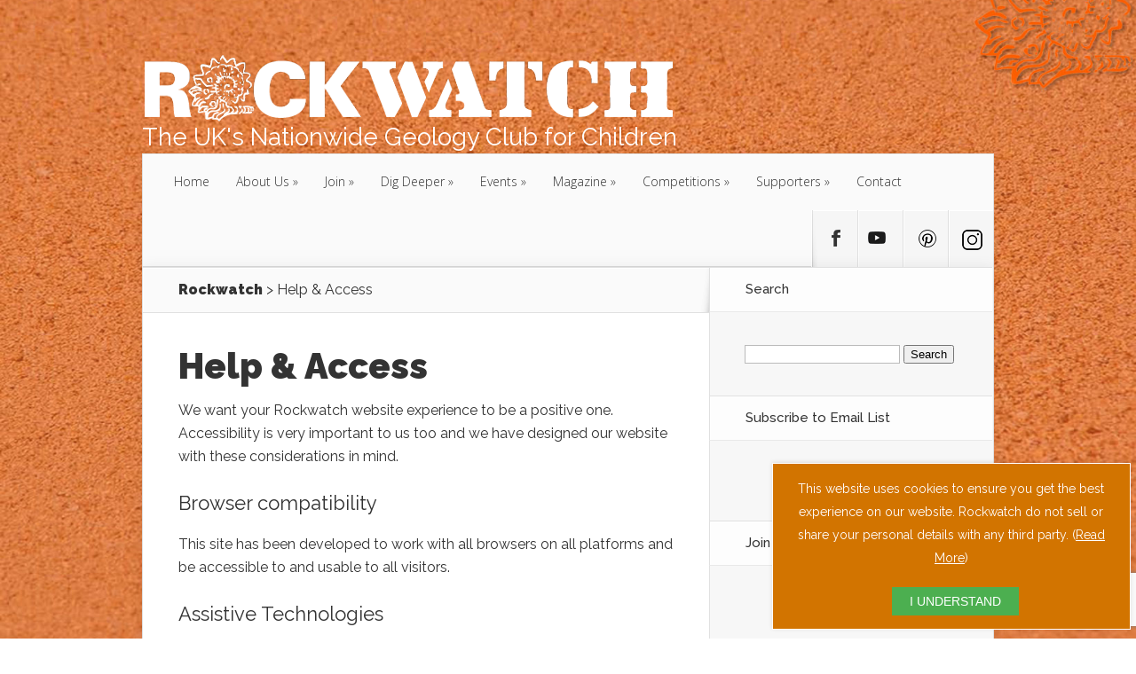

--- FILE ---
content_type: text/html; charset=UTF-8
request_url: https://www.rockwatch.org.uk/help-access/
body_size: 17234
content:
<!DOCTYPE html>
<!--[if IE 6]>
<html id="ie6" dir="ltr" lang="en-US" prefix="og: https://ogp.me/ns#">
<![endif]-->
<!--[if IE 7]>
<html id="ie7" dir="ltr" lang="en-US" prefix="og: https://ogp.me/ns#">
<![endif]-->
<!--[if IE 8]>
<html id="ie8" dir="ltr" lang="en-US" prefix="og: https://ogp.me/ns#">
<![endif]-->
<!--[if !(IE 6) | !(IE 7) | !(IE 8)  ]><!-->
<html dir="ltr" lang="en-US" prefix="og: https://ogp.me/ns#">
<!--<![endif]-->

<style type="text/css">
<!--
html {background: url(/images/rockwatch_5.jpg) no-repeat center center fixed;}
-->
</style>
    
<head>

<!-- Google tag (gtag.js) -->
<script async src="https://www.googletagmanager.com/gtag/js?id=G-G6G2SWJ9S1"></script>
<script>
  window.dataLayer = window.dataLayer || [];
  function gtag(){dataLayer.push(arguments);}
  gtag('js', new Date());

  gtag('config', 'G-G6G2SWJ9S1');
  gtag('config', 'UA-30711020-1');
</script>

	<script src="https://ajax.googleapis.com/ajax/libs/jquery/2.1.1/jquery.min.js"></script>
    <meta charset="UTF-8" />
			
	
	<link rel="pingback" href="https://www.rockwatch.org.uk/xmlrpc.php" />

		<!--[if lt IE 9]>
	<script src="https://www.rockwatch.org.uk/wp-content/themes/rockwatch/js/html5.js" type="text/javascript"></script>
	<![endif]-->

	<script type="text/javascript">
		document.documentElement.className = 'js';
	</script>
    
	<title>Help &amp; Access | Rockwatch</title>

		<!-- All in One SEO 4.9.3 - aioseo.com -->
	<meta name="description" content="We want your Rockwatch website experience to be a positive one. Accessibility is very important to us too and we have designed our website with these considerations in mind." />
	<meta name="robots" content="max-image-preview:large" />
	<meta name="keywords" content="help,access,accessibility,contact us" />
	<link rel="canonical" href="https://www.rockwatch.org.uk/help-access/" />
	<meta name="generator" content="All in One SEO (AIOSEO) 4.9.3" />
		<meta property="og:locale" content="en_US" />
		<meta property="og:site_name" content="Rockwatch | The club for young geologists" />
		<meta property="og:type" content="article" />
		<meta property="og:title" content="Help &amp; Access | Rockwatch" />
		<meta property="og:description" content="We want your Rockwatch website experience to be a positive one. Accessibility is very important to us too and we have designed our website with these considerations in mind." />
		<meta property="og:url" content="https://www.rockwatch.org.uk/help-access/" />
		<meta property="article:published_time" content="2015-11-03T06:22:42+00:00" />
		<meta property="article:modified_time" content="2016-06-04T10:32:44+00:00" />
		<meta name="twitter:card" content="summary" />
		<meta name="twitter:title" content="Help &amp; Access | Rockwatch" />
		<meta name="twitter:description" content="We want your Rockwatch website experience to be a positive one. Accessibility is very important to us too and we have designed our website with these considerations in mind." />
		<script type="application/ld+json" class="aioseo-schema">
			{"@context":"https:\/\/schema.org","@graph":[{"@type":"BreadcrumbList","@id":"https:\/\/www.rockwatch.org.uk\/help-access\/#breadcrumblist","itemListElement":[{"@type":"ListItem","@id":"https:\/\/www.rockwatch.org.uk#listItem","position":1,"name":"Home","item":"https:\/\/www.rockwatch.org.uk","nextItem":{"@type":"ListItem","@id":"https:\/\/www.rockwatch.org.uk\/help-access\/#listItem","name":"Help &#038; Access"}},{"@type":"ListItem","@id":"https:\/\/www.rockwatch.org.uk\/help-access\/#listItem","position":2,"name":"Help &#038; Access","previousItem":{"@type":"ListItem","@id":"https:\/\/www.rockwatch.org.uk#listItem","name":"Home"}}]},{"@type":"Organization","@id":"https:\/\/www.rockwatch.org.uk\/#organization","name":"Rockwatch","description":"The club for young geologists","url":"https:\/\/www.rockwatch.org.uk\/"},{"@type":"WebPage","@id":"https:\/\/www.rockwatch.org.uk\/help-access\/#webpage","url":"https:\/\/www.rockwatch.org.uk\/help-access\/","name":"Help & Access | Rockwatch","description":"We want your Rockwatch website experience to be a positive one. Accessibility is very important to us too and we have designed our website with these considerations in mind.","inLanguage":"en-US","isPartOf":{"@id":"https:\/\/www.rockwatch.org.uk\/#website"},"breadcrumb":{"@id":"https:\/\/www.rockwatch.org.uk\/help-access\/#breadcrumblist"},"datePublished":"2015-11-03T06:22:42+00:00","dateModified":"2016-06-04T10:32:44+00:00"},{"@type":"WebSite","@id":"https:\/\/www.rockwatch.org.uk\/#website","url":"https:\/\/www.rockwatch.org.uk\/","name":"Rockwatch","description":"The club for young geologists","inLanguage":"en-US","publisher":{"@id":"https:\/\/www.rockwatch.org.uk\/#organization"}}]}
		</script>
		<!-- All in One SEO -->

<link rel='dns-prefetch' href='//fonts.googleapis.com' />
<link rel="alternate" type="application/rss+xml" title="Rockwatch &raquo; Feed" href="https://www.rockwatch.org.uk/feed/" />
<link rel="alternate" type="application/rss+xml" title="Rockwatch &raquo; Comments Feed" href="https://www.rockwatch.org.uk/comments/feed/" />
<link rel="alternate" title="oEmbed (JSON)" type="application/json+oembed" href="https://www.rockwatch.org.uk/wp-json/oembed/1.0/embed?url=https%3A%2F%2Fwww.rockwatch.org.uk%2Fhelp-access%2F" />
<link rel="alternate" title="oEmbed (XML)" type="text/xml+oembed" href="https://www.rockwatch.org.uk/wp-json/oembed/1.0/embed?url=https%3A%2F%2Fwww.rockwatch.org.uk%2Fhelp-access%2F&#038;format=xml" />
<meta content="Rockwatch v.1.7.6" name="generator"/><style id='wp-img-auto-sizes-contain-inline-css' type='text/css'>
img:is([sizes=auto i],[sizes^="auto," i]){contain-intrinsic-size:3000px 1500px}
/*# sourceURL=wp-img-auto-sizes-contain-inline-css */
</style>
<style id='wp-emoji-styles-inline-css' type='text/css'>

	img.wp-smiley, img.emoji {
		display: inline !important;
		border: none !important;
		box-shadow: none !important;
		height: 1em !important;
		width: 1em !important;
		margin: 0 0.07em !important;
		vertical-align: -0.1em !important;
		background: none !important;
		padding: 0 !important;
	}
/*# sourceURL=wp-emoji-styles-inline-css */
</style>
<link rel='stylesheet' id='wp-block-library-css' href='https://www.rockwatch.org.uk/wp-includes/css/dist/block-library/style.min.css?ver=6.9' type='text/css' media='all' />
<link rel='stylesheet' id='wc-blocks-style-css' href='https://www.rockwatch.org.uk/wp-content/plugins/woocommerce/assets/client/blocks/wc-blocks.css?ver=wc-10.4.3' type='text/css' media='all' />
<style id='global-styles-inline-css' type='text/css'>
:root{--wp--preset--aspect-ratio--square: 1;--wp--preset--aspect-ratio--4-3: 4/3;--wp--preset--aspect-ratio--3-4: 3/4;--wp--preset--aspect-ratio--3-2: 3/2;--wp--preset--aspect-ratio--2-3: 2/3;--wp--preset--aspect-ratio--16-9: 16/9;--wp--preset--aspect-ratio--9-16: 9/16;--wp--preset--color--black: #000000;--wp--preset--color--cyan-bluish-gray: #abb8c3;--wp--preset--color--white: #ffffff;--wp--preset--color--pale-pink: #f78da7;--wp--preset--color--vivid-red: #cf2e2e;--wp--preset--color--luminous-vivid-orange: #ff6900;--wp--preset--color--luminous-vivid-amber: #fcb900;--wp--preset--color--light-green-cyan: #7bdcb5;--wp--preset--color--vivid-green-cyan: #00d084;--wp--preset--color--pale-cyan-blue: #8ed1fc;--wp--preset--color--vivid-cyan-blue: #0693e3;--wp--preset--color--vivid-purple: #9b51e0;--wp--preset--gradient--vivid-cyan-blue-to-vivid-purple: linear-gradient(135deg,rgb(6,147,227) 0%,rgb(155,81,224) 100%);--wp--preset--gradient--light-green-cyan-to-vivid-green-cyan: linear-gradient(135deg,rgb(122,220,180) 0%,rgb(0,208,130) 100%);--wp--preset--gradient--luminous-vivid-amber-to-luminous-vivid-orange: linear-gradient(135deg,rgb(252,185,0) 0%,rgb(255,105,0) 100%);--wp--preset--gradient--luminous-vivid-orange-to-vivid-red: linear-gradient(135deg,rgb(255,105,0) 0%,rgb(207,46,46) 100%);--wp--preset--gradient--very-light-gray-to-cyan-bluish-gray: linear-gradient(135deg,rgb(238,238,238) 0%,rgb(169,184,195) 100%);--wp--preset--gradient--cool-to-warm-spectrum: linear-gradient(135deg,rgb(74,234,220) 0%,rgb(151,120,209) 20%,rgb(207,42,186) 40%,rgb(238,44,130) 60%,rgb(251,105,98) 80%,rgb(254,248,76) 100%);--wp--preset--gradient--blush-light-purple: linear-gradient(135deg,rgb(255,206,236) 0%,rgb(152,150,240) 100%);--wp--preset--gradient--blush-bordeaux: linear-gradient(135deg,rgb(254,205,165) 0%,rgb(254,45,45) 50%,rgb(107,0,62) 100%);--wp--preset--gradient--luminous-dusk: linear-gradient(135deg,rgb(255,203,112) 0%,rgb(199,81,192) 50%,rgb(65,88,208) 100%);--wp--preset--gradient--pale-ocean: linear-gradient(135deg,rgb(255,245,203) 0%,rgb(182,227,212) 50%,rgb(51,167,181) 100%);--wp--preset--gradient--electric-grass: linear-gradient(135deg,rgb(202,248,128) 0%,rgb(113,206,126) 100%);--wp--preset--gradient--midnight: linear-gradient(135deg,rgb(2,3,129) 0%,rgb(40,116,252) 100%);--wp--preset--font-size--small: 13px;--wp--preset--font-size--medium: 20px;--wp--preset--font-size--large: 36px;--wp--preset--font-size--x-large: 42px;--wp--preset--spacing--20: 0.44rem;--wp--preset--spacing--30: 0.67rem;--wp--preset--spacing--40: 1rem;--wp--preset--spacing--50: 1.5rem;--wp--preset--spacing--60: 2.25rem;--wp--preset--spacing--70: 3.38rem;--wp--preset--spacing--80: 5.06rem;--wp--preset--shadow--natural: 6px 6px 9px rgba(0, 0, 0, 0.2);--wp--preset--shadow--deep: 12px 12px 50px rgba(0, 0, 0, 0.4);--wp--preset--shadow--sharp: 6px 6px 0px rgba(0, 0, 0, 0.2);--wp--preset--shadow--outlined: 6px 6px 0px -3px rgb(255, 255, 255), 6px 6px rgb(0, 0, 0);--wp--preset--shadow--crisp: 6px 6px 0px rgb(0, 0, 0);}:where(.is-layout-flex){gap: 0.5em;}:where(.is-layout-grid){gap: 0.5em;}body .is-layout-flex{display: flex;}.is-layout-flex{flex-wrap: wrap;align-items: center;}.is-layout-flex > :is(*, div){margin: 0;}body .is-layout-grid{display: grid;}.is-layout-grid > :is(*, div){margin: 0;}:where(.wp-block-columns.is-layout-flex){gap: 2em;}:where(.wp-block-columns.is-layout-grid){gap: 2em;}:where(.wp-block-post-template.is-layout-flex){gap: 1.25em;}:where(.wp-block-post-template.is-layout-grid){gap: 1.25em;}.has-black-color{color: var(--wp--preset--color--black) !important;}.has-cyan-bluish-gray-color{color: var(--wp--preset--color--cyan-bluish-gray) !important;}.has-white-color{color: var(--wp--preset--color--white) !important;}.has-pale-pink-color{color: var(--wp--preset--color--pale-pink) !important;}.has-vivid-red-color{color: var(--wp--preset--color--vivid-red) !important;}.has-luminous-vivid-orange-color{color: var(--wp--preset--color--luminous-vivid-orange) !important;}.has-luminous-vivid-amber-color{color: var(--wp--preset--color--luminous-vivid-amber) !important;}.has-light-green-cyan-color{color: var(--wp--preset--color--light-green-cyan) !important;}.has-vivid-green-cyan-color{color: var(--wp--preset--color--vivid-green-cyan) !important;}.has-pale-cyan-blue-color{color: var(--wp--preset--color--pale-cyan-blue) !important;}.has-vivid-cyan-blue-color{color: var(--wp--preset--color--vivid-cyan-blue) !important;}.has-vivid-purple-color{color: var(--wp--preset--color--vivid-purple) !important;}.has-black-background-color{background-color: var(--wp--preset--color--black) !important;}.has-cyan-bluish-gray-background-color{background-color: var(--wp--preset--color--cyan-bluish-gray) !important;}.has-white-background-color{background-color: var(--wp--preset--color--white) !important;}.has-pale-pink-background-color{background-color: var(--wp--preset--color--pale-pink) !important;}.has-vivid-red-background-color{background-color: var(--wp--preset--color--vivid-red) !important;}.has-luminous-vivid-orange-background-color{background-color: var(--wp--preset--color--luminous-vivid-orange) !important;}.has-luminous-vivid-amber-background-color{background-color: var(--wp--preset--color--luminous-vivid-amber) !important;}.has-light-green-cyan-background-color{background-color: var(--wp--preset--color--light-green-cyan) !important;}.has-vivid-green-cyan-background-color{background-color: var(--wp--preset--color--vivid-green-cyan) !important;}.has-pale-cyan-blue-background-color{background-color: var(--wp--preset--color--pale-cyan-blue) !important;}.has-vivid-cyan-blue-background-color{background-color: var(--wp--preset--color--vivid-cyan-blue) !important;}.has-vivid-purple-background-color{background-color: var(--wp--preset--color--vivid-purple) !important;}.has-black-border-color{border-color: var(--wp--preset--color--black) !important;}.has-cyan-bluish-gray-border-color{border-color: var(--wp--preset--color--cyan-bluish-gray) !important;}.has-white-border-color{border-color: var(--wp--preset--color--white) !important;}.has-pale-pink-border-color{border-color: var(--wp--preset--color--pale-pink) !important;}.has-vivid-red-border-color{border-color: var(--wp--preset--color--vivid-red) !important;}.has-luminous-vivid-orange-border-color{border-color: var(--wp--preset--color--luminous-vivid-orange) !important;}.has-luminous-vivid-amber-border-color{border-color: var(--wp--preset--color--luminous-vivid-amber) !important;}.has-light-green-cyan-border-color{border-color: var(--wp--preset--color--light-green-cyan) !important;}.has-vivid-green-cyan-border-color{border-color: var(--wp--preset--color--vivid-green-cyan) !important;}.has-pale-cyan-blue-border-color{border-color: var(--wp--preset--color--pale-cyan-blue) !important;}.has-vivid-cyan-blue-border-color{border-color: var(--wp--preset--color--vivid-cyan-blue) !important;}.has-vivid-purple-border-color{border-color: var(--wp--preset--color--vivid-purple) !important;}.has-vivid-cyan-blue-to-vivid-purple-gradient-background{background: var(--wp--preset--gradient--vivid-cyan-blue-to-vivid-purple) !important;}.has-light-green-cyan-to-vivid-green-cyan-gradient-background{background: var(--wp--preset--gradient--light-green-cyan-to-vivid-green-cyan) !important;}.has-luminous-vivid-amber-to-luminous-vivid-orange-gradient-background{background: var(--wp--preset--gradient--luminous-vivid-amber-to-luminous-vivid-orange) !important;}.has-luminous-vivid-orange-to-vivid-red-gradient-background{background: var(--wp--preset--gradient--luminous-vivid-orange-to-vivid-red) !important;}.has-very-light-gray-to-cyan-bluish-gray-gradient-background{background: var(--wp--preset--gradient--very-light-gray-to-cyan-bluish-gray) !important;}.has-cool-to-warm-spectrum-gradient-background{background: var(--wp--preset--gradient--cool-to-warm-spectrum) !important;}.has-blush-light-purple-gradient-background{background: var(--wp--preset--gradient--blush-light-purple) !important;}.has-blush-bordeaux-gradient-background{background: var(--wp--preset--gradient--blush-bordeaux) !important;}.has-luminous-dusk-gradient-background{background: var(--wp--preset--gradient--luminous-dusk) !important;}.has-pale-ocean-gradient-background{background: var(--wp--preset--gradient--pale-ocean) !important;}.has-electric-grass-gradient-background{background: var(--wp--preset--gradient--electric-grass) !important;}.has-midnight-gradient-background{background: var(--wp--preset--gradient--midnight) !important;}.has-small-font-size{font-size: var(--wp--preset--font-size--small) !important;}.has-medium-font-size{font-size: var(--wp--preset--font-size--medium) !important;}.has-large-font-size{font-size: var(--wp--preset--font-size--large) !important;}.has-x-large-font-size{font-size: var(--wp--preset--font-size--x-large) !important;}
/*# sourceURL=global-styles-inline-css */
</style>

<style id='classic-theme-styles-inline-css' type='text/css'>
/*! This file is auto-generated */
.wp-block-button__link{color:#fff;background-color:#32373c;border-radius:9999px;box-shadow:none;text-decoration:none;padding:calc(.667em + 2px) calc(1.333em + 2px);font-size:1.125em}.wp-block-file__button{background:#32373c;color:#fff;text-decoration:none}
/*# sourceURL=/wp-includes/css/classic-themes.min.css */
</style>
<link rel='stylesheet' id='cpsh-shortcodes-css' href='https://www.rockwatch.org.uk/wp-content/plugins/column-shortcodes//assets/css/shortcodes.css?ver=1.0.1' type='text/css' media='all' />
<link rel='stylesheet' id='contact-form-7-css' href='https://www.rockwatch.org.uk/wp-content/plugins/contact-form-7/includes/css/styles.css?ver=6.1.4' type='text/css' media='all' />
<link rel='stylesheet' id='events-manager-css' href='https://www.rockwatch.org.uk/wp-content/plugins/events-manager/includes/css/events-manager.min.css?ver=7.2.3.1' type='text/css' media='all' />
<style id='events-manager-inline-css' type='text/css'>
body .em { --font-family : inherit; --font-weight : inherit; --font-size : 1em; --line-height : inherit; }
/*# sourceURL=events-manager-inline-css */
</style>
<link rel='stylesheet' id='events-manager-pro-css' href='https://www.rockwatch.org.uk/wp-content/plugins/events-manager-pro/includes/css/events-manager-pro.css?ver=3.7.2.3' type='text/css' media='all' />
<link rel='stylesheet' id='osm-map-css-css' href='https://www.rockwatch.org.uk/wp-content/plugins/osm/css/osm_map.css?ver=6.9' type='text/css' media='all' />
<link rel='stylesheet' id='osm-ol3-css-css' href='https://www.rockwatch.org.uk/wp-content/plugins/osm/js/OL/7.1.0/ol.css?ver=6.9' type='text/css' media='all' />
<link rel='stylesheet' id='osm-ol3-ext-css-css' href='https://www.rockwatch.org.uk/wp-content/plugins/osm/css/osm_map_v3.css?ver=6.9' type='text/css' media='all' />
<link rel='stylesheet' id='pmpro_frontend_base-css' href='https://www.rockwatch.org.uk/wp-content/plugins/paid-memberships-pro/css/frontend/base.css?ver=3.6.4' type='text/css' media='all' />
<link rel='stylesheet' id='pmpro_frontend_variation_1-css' href='https://www.rockwatch.org.uk/wp-content/plugins/paid-memberships-pro/css/frontend/variation_1.css?ver=3.6.4' type='text/css' media='all' />
<link rel='stylesheet' id='pmpro-add-paypal-express-styles-css' href='https://www.rockwatch.org.uk/wp-content/plugins/pmpro-add-paypal-express/css/pmpro-add-paypal-express.css?ver=6.9' type='text/css' media='all' />
<link rel='stylesheet' id='pmprorh_frontend-css' href='https://www.rockwatch.org.uk/wp-content/plugins/pmpro-mailchimp/css/pmpromc.css?ver=6.9' type='text/css' media='all' />
<link rel='stylesheet' id='pmpro-member-directory-styles-css' href='https://www.rockwatch.org.uk/wp-content/plugins/pmpro-member-directory/css/pmpro-member-directory.css?ver=2.1.3' type='text/css' media='all' />
<style id='pmpro-member-directory-styles-inline-css' type='text/css'>
#wpadminbar #wp-admin-bar-pmpromd-edit-member .ab-item:before { content: "\f110"; top: 3px; }
/*# sourceURL=pmpro-member-directory-styles-inline-css */
</style>
<link rel='stylesheet' id='pmprodev-css' href='https://www.rockwatch.org.uk/wp-content/plugins/pmpro-toolkit/css/pmprodev.css?ver=6.9' type='text/css' media='all' />
<link rel='stylesheet' id='scc-styles-css' href='https://www.rockwatch.org.uk/wp-content/plugins/simple-cookie-consent/css/scc-styles.css?ver=1.0' type='text/css' media='all' />
<link rel='stylesheet' id='team_front_style-css' href='https://www.rockwatch.org.uk/wp-content/plugins/team/css/style.css?ver=6.9' type='text/css' media='all' />
<link rel='stylesheet' id='owl.carousel-css' href='https://www.rockwatch.org.uk/wp-content/plugins/team/css/owl.carousel.css?ver=6.9' type='text/css' media='all' />
<link rel='stylesheet' id='owl.theme-css' href='https://www.rockwatch.org.uk/wp-content/plugins/team/css/owl.theme.css?ver=6.9' type='text/css' media='all' />
<link rel='stylesheet' id='tss-css' href='https://www.rockwatch.org.uk/wp-content/plugins/testimonial-slider-and-showcase/assets/css/wptestimonial.css?ver=2.4.1' type='text/css' media='all' />
<link rel='stylesheet' id='woocommerce-layout-css' href='https://www.rockwatch.org.uk/wp-content/plugins/woocommerce/assets/css/woocommerce-layout.css?ver=10.4.3' type='text/css' media='all' />
<link rel='stylesheet' id='woocommerce-smallscreen-css' href='https://www.rockwatch.org.uk/wp-content/plugins/woocommerce/assets/css/woocommerce-smallscreen.css?ver=10.4.3' type='text/css' media='only screen and (max-width: 768px)' />
<link rel='stylesheet' id='woocommerce-general-css' href='https://www.rockwatch.org.uk/wp-content/plugins/woocommerce/assets/css/woocommerce.css?ver=10.4.3' type='text/css' media='all' />
<style id='woocommerce-inline-inline-css' type='text/css'>
.woocommerce form .form-row .required { visibility: visible; }
/*# sourceURL=woocommerce-inline-inline-css */
</style>
<link rel='stylesheet' id='wp-fullcalendar-css' href='https://www.rockwatch.org.uk/wp-content/plugins/wp-fullcalendar/includes/css/main.css?ver=1.6' type='text/css' media='all' />
<link rel='stylesheet' id='wp-fullcalendar-tippy-light-border-css' href='https://www.rockwatch.org.uk/wp-content/plugins/wp-fullcalendar/includes/css/tippy/light-border.css?ver=1.6' type='text/css' media='all' />
<link rel='stylesheet' id='jquery-ui-css' href='https://www.rockwatch.org.uk/wp-content/plugins/wp-fullcalendar/includes/css/jquery-ui/ui-lightness/jquery-ui.min.css?ver=1.6' type='text/css' media='all' />
<link rel='stylesheet' id='jquery-ui-theme-css' href='https://www.rockwatch.org.uk/wp-content/plugins/wp-fullcalendar/includes/css/jquery-ui/ui-lightness/theme.css?ver=1.6' type='text/css' media='all' />
<link rel='stylesheet' id='nexus-fonts-css' href='https://fonts.googleapis.com/css?family=Open+Sans:300italic,400italic,700italic,800italic,400,300,700,800|Raleway:400,200,100,500,700,800,900&#038;subset=latin,latin-ext' type='text/css' media='all' />
<link rel='stylesheet' id='nexus-style-css' href='https://www.rockwatch.org.uk/wp-content/themes/rockwatch/style.css?ver=6.9' type='text/css' media='all' />
<link rel='stylesheet' id='et-shortcodes-css-css' href='https://www.rockwatch.org.uk/wp-content/themes/rockwatch/epanel/shortcodes/css/shortcodes.css?ver=1.7.6' type='text/css' media='all' />
<link rel='stylesheet' id='et-shortcodes-responsive-css-css' href='https://www.rockwatch.org.uk/wp-content/themes/rockwatch/epanel/shortcodes/css/shortcodes_responsive.css?ver=1.7.6' type='text/css' media='all' />
<link rel='stylesheet' id='magnific_popup-css' href='https://www.rockwatch.org.uk/wp-content/themes/rockwatch/includes/page_templates/js/magnific_popup/magnific_popup.css?ver=1.3.4' type='text/css' media='screen' />
<link rel='stylesheet' id='et_page_templates-css' href='https://www.rockwatch.org.uk/wp-content/themes/rockwatch/includes/page_templates/page_templates.css?ver=1.8' type='text/css' media='screen' />
<script type="text/javascript" src="https://www.rockwatch.org.uk/wp-includes/js/jquery/jquery.min.js?ver=3.7.1" id="jquery-core-js"></script>
<script type="text/javascript" src="https://www.rockwatch.org.uk/wp-includes/js/jquery/jquery-migrate.min.js?ver=3.4.1" id="jquery-migrate-js"></script>
<script type="text/javascript" src="https://www.rockwatch.org.uk/wp-content/plugins/events-manager-osm/classes/../events-manager-osm.js?ver=6.9" id="events-manager-osm-js"></script>
<script type="text/javascript" src="https://www.rockwatch.org.uk/wp-includes/js/jquery/ui/core.min.js?ver=1.13.3" id="jquery-ui-core-js"></script>
<script type="text/javascript" src="https://www.rockwatch.org.uk/wp-includes/js/jquery/ui/mouse.min.js?ver=1.13.3" id="jquery-ui-mouse-js"></script>
<script type="text/javascript" src="https://www.rockwatch.org.uk/wp-includes/js/jquery/ui/sortable.min.js?ver=1.13.3" id="jquery-ui-sortable-js"></script>
<script type="text/javascript" src="https://www.rockwatch.org.uk/wp-includes/js/jquery/ui/datepicker.min.js?ver=1.13.3" id="jquery-ui-datepicker-js"></script>
<script type="text/javascript" id="jquery-ui-datepicker-js-after">
/* <![CDATA[ */
jQuery(function(jQuery){jQuery.datepicker.setDefaults({"closeText":"Close","currentText":"Today","monthNames":["January","February","March","April","May","June","July","August","September","October","November","December"],"monthNamesShort":["Jan","Feb","Mar","Apr","May","Jun","Jul","Aug","Sep","Oct","Nov","Dec"],"nextText":"Next","prevText":"Previous","dayNames":["Sunday","Monday","Tuesday","Wednesday","Thursday","Friday","Saturday"],"dayNamesShort":["Sun","Mon","Tue","Wed","Thu","Fri","Sat"],"dayNamesMin":["S","M","T","W","T","F","S"],"dateFormat":"d MM yy","firstDay":1,"isRTL":false});});
//# sourceURL=jquery-ui-datepicker-js-after
/* ]]> */
</script>
<script type="text/javascript" src="https://www.rockwatch.org.uk/wp-includes/js/jquery/ui/resizable.min.js?ver=1.13.3" id="jquery-ui-resizable-js"></script>
<script type="text/javascript" src="https://www.rockwatch.org.uk/wp-includes/js/jquery/ui/draggable.min.js?ver=1.13.3" id="jquery-ui-draggable-js"></script>
<script type="text/javascript" src="https://www.rockwatch.org.uk/wp-includes/js/jquery/ui/controlgroup.min.js?ver=1.13.3" id="jquery-ui-controlgroup-js"></script>
<script type="text/javascript" src="https://www.rockwatch.org.uk/wp-includes/js/jquery/ui/checkboxradio.min.js?ver=1.13.3" id="jquery-ui-checkboxradio-js"></script>
<script type="text/javascript" src="https://www.rockwatch.org.uk/wp-includes/js/jquery/ui/button.min.js?ver=1.13.3" id="jquery-ui-button-js"></script>
<script type="text/javascript" src="https://www.rockwatch.org.uk/wp-includes/js/jquery/ui/dialog.min.js?ver=1.13.3" id="jquery-ui-dialog-js"></script>
<script type="text/javascript" id="events-manager-js-extra">
/* <![CDATA[ */
var EM = {"ajaxurl":"https://www.rockwatch.org.uk/wp-admin/admin-ajax.php","locationajaxurl":"https://www.rockwatch.org.uk/wp-admin/admin-ajax.php?action=locations_search","firstDay":"1","locale":"en","dateFormat":"yy-mm-dd","ui_css":"https://www.rockwatch.org.uk/wp-content/plugins/events-manager/includes/css/jquery-ui/build.min.css","show24hours":"0","is_ssl":"1","autocomplete_limit":"10","calendar":{"breakpoints":{"small":560,"medium":908,"large":false},"month_format":"M Y"},"phone":"","datepicker":{"format":"d/m/Y"},"search":{"breakpoints":{"small":650,"medium":850,"full":false}},"url":"https://www.rockwatch.org.uk/wp-content/plugins/events-manager","assets":{"input.em-uploader":{"js":{"em-uploader":{"url":"https://www.rockwatch.org.uk/wp-content/plugins/events-manager/includes/js/em-uploader.js?v=7.2.3.1","event":"em_uploader_ready"}}},".em-event-editor":{"js":{"event-editor":{"url":"https://www.rockwatch.org.uk/wp-content/plugins/events-manager/includes/js/events-manager-event-editor.js?v=7.2.3.1","event":"em_event_editor_ready"}},"css":{"event-editor":"https://www.rockwatch.org.uk/wp-content/plugins/events-manager/includes/css/events-manager-event-editor.min.css?v=7.2.3.1"}},".em-recurrence-sets, .em-timezone":{"js":{"luxon":{"url":"luxon/luxon.js?v=7.2.3.1","event":"em_luxon_ready"}}},".em-booking-form, #em-booking-form, .em-booking-recurring, .em-event-booking-form":{"js":{"em-bookings":{"url":"https://www.rockwatch.org.uk/wp-content/plugins/events-manager/includes/js/bookingsform.js?v=7.2.3.1","event":"em_booking_form_js_loaded"}}},"#em-opt-archetypes":{"js":{"archetypes":"https://www.rockwatch.org.uk/wp-content/plugins/events-manager/includes/js/admin-archetype-editor.js?v=7.2.3.1","archetypes_ms":"https://www.rockwatch.org.uk/wp-content/plugins/events-manager/includes/js/admin-archetypes.js?v=7.2.3.1","qs":"qs/qs.js?v=7.2.3.1"}}},"cached":"","google_maps_api":"AIzaSyByIQqppyIRC7jaB99VTdHO-a5p2OnzjBI","bookingInProgress":"Please wait while the booking is being submitted.","tickets_save":"Save Ticket","bookingajaxurl":"https://www.rockwatch.org.uk/wp-admin/admin-ajax.php","bookings_export_save":"Export Bookings","bookings_settings_save":"Save Settings","booking_delete":"Are you sure you want to delete?","booking_offset":"30","bookings":{"submit_button":{"text":{"default":"Book Now","free":"Book Now","payment":"Book Now","processing":"Processing ..."}},"update_listener":""},"bb_full":"Sold Out","bb_book":"Book Now","bb_booking":"Booking...","bb_booked":"Booking Submitted","bb_error":"Booking Error. Try again?","bb_cancel":"Cancel","bb_canceling":"Canceling...","bb_cancelled":"Cancelled","bb_cancel_error":"Cancellation Error. Try again?","event_cancellations":{"warning":"If you choose to cancel your event, after you save this event, no further bookings will be possible for this event."},"txt_search":"Search","txt_searching":"Searching...","txt_loading":"Loading...","event_detach_warning":"Are you sure you want to detach this event? By doing so, this event will be independent of the recurring set of events.","delete_recurrence_warning":"Are you sure you want to delete all recurrences of this event? All events will be moved to trash.","disable_bookings_warning":"Are you sure you want to disable bookings? If you do this and save, you will lose all previous bookings. If you wish to prevent further bookings, reduce the number of spaces available to the amount of bookings you currently have","booking_warning_cancel":"Are you sure you want to cancel your booking?","cache":"","api_nonce":"8fa72bd18c","attendance_api_url":"https://www.rockwatch.org.uk/wp-json/events-manager/v1/attendance"};
//# sourceURL=events-manager-js-extra
/* ]]> */
</script>
<script type="text/javascript" src="https://www.rockwatch.org.uk/wp-content/plugins/events-manager/includes/js/events-manager.js?ver=7.2.3.1" id="events-manager-js"></script>
<script type="text/javascript" src="https://www.rockwatch.org.uk/wp-content/plugins/events-manager-pro/includes/js/events-manager-pro.js?ver=3.7.2.3" id="events-manager-pro-js"></script>
<script type="text/javascript" src="https://www.rockwatch.org.uk/wp-content/plugins/osm/js/OL/2.13.1/OpenLayers.js?ver=6.9" id="osm-ol-library-js"></script>
<script type="text/javascript" src="https://www.rockwatch.org.uk/wp-content/plugins/osm/js/OSM/openlayers/OpenStreetMap.js?ver=6.9" id="osm-osm-library-js"></script>
<script type="text/javascript" src="https://www.rockwatch.org.uk/wp-content/plugins/osm/js/OSeaM/harbours.js?ver=6.9" id="osm-harbours-library-js"></script>
<script type="text/javascript" src="https://www.rockwatch.org.uk/wp-content/plugins/osm/js/OSeaM/map_utils.js?ver=6.9" id="osm-map-utils-library-js"></script>
<script type="text/javascript" src="https://www.rockwatch.org.uk/wp-content/plugins/osm/js/OSeaM/utilities.js?ver=6.9" id="osm-utilities-library-js"></script>
<script type="text/javascript" src="https://www.rockwatch.org.uk/wp-content/plugins/osm/js/osm-plugin-lib.js?ver=6.9" id="OsmScript-js"></script>
<script type="text/javascript" src="https://www.rockwatch.org.uk/wp-content/plugins/osm/js/polyfill/v2/polyfill.min.js?features=requestAnimationFrame%2CElement.prototype.classList%2CURL&amp;ver=6.9" id="osm-polyfill-js"></script>
<script type="text/javascript" src="https://www.rockwatch.org.uk/wp-content/plugins/osm/js/OL/7.1.0/ol.js?ver=6.9" id="osm-ol3-library-js"></script>
<script type="text/javascript" src="https://www.rockwatch.org.uk/wp-content/plugins/osm/js/osm-v3-plugin-lib.js?ver=6.9" id="osm-ol3-ext-library-js"></script>
<script type="text/javascript" src="https://www.rockwatch.org.uk/wp-content/plugins/osm/js/osm-metabox-events.js?ver=6.9" id="osm-ol3-metabox-events-js"></script>
<script type="text/javascript" src="https://www.rockwatch.org.uk/wp-content/plugins/osm/js/osm-startup-lib.js?ver=6.9" id="osm-map-startup-js"></script>
<script type="text/javascript" src="https://www.rockwatch.org.uk/wp-content/plugins/pmpro-member-directory/includes/google-maps/js/extras.js?ver=2.1.3" id="pmpro-directory-maps-extra-scripts-js"></script>
<script type="text/javascript" src="https://www.rockwatch.org.uk/wp-content/plugins/pmpro-toolkit/js/pmprodev-generate-checkout-info.js?ver=6.9" id="pmprodev-generate-checkout-info-js"></script>
<script type="text/javascript" id="team_front_js-js-extra">
/* <![CDATA[ */
var team_ajax = {"team_ajaxurl":"https://www.rockwatch.org.uk/wp-admin/admin-ajax.php"};
//# sourceURL=team_front_js-js-extra
/* ]]> */
</script>
<script type="text/javascript" src="https://www.rockwatch.org.uk/wp-content/plugins/team/js/scripts.js?ver=6.9" id="team_front_js-js"></script>
<script type="text/javascript" src="https://www.rockwatch.org.uk/wp-content/plugins/team/js/owl.carousel.js?ver=6.9" id="owl.carousel-js"></script>
<script type="text/javascript" src="https://www.rockwatch.org.uk/wp-content/plugins/team/js/jquery.mixitup.min.js?ver=6.9" id="jquery.mixitup.min-js"></script>
<script type="text/javascript" src="https://www.rockwatch.org.uk/wp-content/plugins/team/js/jquery.mixitup-pagination.js?ver=6.9" id="jquery.mixitup-pagination-js"></script>
<script type="text/javascript" src="https://www.rockwatch.org.uk/wp-content/plugins/team/js/masonry.pkgd.min.js?ver=6.9" id="masonry.pkgd.min-js"></script>
<script type="text/javascript" src="https://www.rockwatch.org.uk/wp-content/plugins/team/js/isotope.pkgd.min.js?ver=6.9" id="isotope.pkgd.min-js"></script>
<script type="text/javascript" src="https://www.rockwatch.org.uk/wp-content/plugins/woocommerce/assets/js/jquery-blockui/jquery.blockUI.min.js?ver=2.7.0-wc.10.4.3" id="wc-jquery-blockui-js" defer="defer" data-wp-strategy="defer"></script>
<script type="text/javascript" id="wc-add-to-cart-js-extra">
/* <![CDATA[ */
var wc_add_to_cart_params = {"ajax_url":"/wp-admin/admin-ajax.php","wc_ajax_url":"/?wc-ajax=%%endpoint%%","i18n_view_cart":"View cart","cart_url":"https://www.rockwatch.org.uk/cart/","is_cart":"","cart_redirect_after_add":"no"};
//# sourceURL=wc-add-to-cart-js-extra
/* ]]> */
</script>
<script type="text/javascript" src="https://www.rockwatch.org.uk/wp-content/plugins/woocommerce/assets/js/frontend/add-to-cart.min.js?ver=10.4.3" id="wc-add-to-cart-js" defer="defer" data-wp-strategy="defer"></script>
<script type="text/javascript" src="https://www.rockwatch.org.uk/wp-content/plugins/woocommerce/assets/js/js-cookie/js.cookie.min.js?ver=2.1.4-wc.10.4.3" id="wc-js-cookie-js" defer="defer" data-wp-strategy="defer"></script>
<script type="text/javascript" id="woocommerce-js-extra">
/* <![CDATA[ */
var woocommerce_params = {"ajax_url":"/wp-admin/admin-ajax.php","wc_ajax_url":"/?wc-ajax=%%endpoint%%","i18n_password_show":"Show password","i18n_password_hide":"Hide password"};
//# sourceURL=woocommerce-js-extra
/* ]]> */
</script>
<script type="text/javascript" src="https://www.rockwatch.org.uk/wp-content/plugins/woocommerce/assets/js/frontend/woocommerce.min.js?ver=10.4.3" id="woocommerce-js" defer="defer" data-wp-strategy="defer"></script>
<script type="text/javascript" src="https://www.rockwatch.org.uk/wp-includes/js/jquery/ui/menu.min.js?ver=1.13.3" id="jquery-ui-menu-js"></script>
<script type="text/javascript" src="https://www.rockwatch.org.uk/wp-includes/js/jquery/ui/selectmenu.min.js?ver=1.13.3" id="jquery-ui-selectmenu-js"></script>
<script type="text/javascript" src="https://www.rockwatch.org.uk/wp-includes/js/jquery/ui/tooltip.min.js?ver=1.13.3" id="jquery-ui-tooltip-js"></script>
<script type="text/javascript" src="https://www.rockwatch.org.uk/wp-includes/js/dist/vendor/moment.min.js?ver=2.30.1" id="moment-js"></script>
<script type="text/javascript" id="moment-js-after">
/* <![CDATA[ */
moment.updateLocale( 'en_US', {"months":["January","February","March","April","May","June","July","August","September","October","November","December"],"monthsShort":["Jan","Feb","Mar","Apr","May","Jun","Jul","Aug","Sep","Oct","Nov","Dec"],"weekdays":["Sunday","Monday","Tuesday","Wednesday","Thursday","Friday","Saturday"],"weekdaysShort":["Sun","Mon","Tue","Wed","Thu","Fri","Sat"],"week":{"dow":1},"longDateFormat":{"LT":"H:i","LTS":null,"L":null,"LL":"j F Y","LLL":"F j, Y g:i a","LLLL":null}} );
//# sourceURL=moment-js-after
/* ]]> */
</script>
<script type="text/javascript" id="wp-fullcalendar-js-extra">
/* <![CDATA[ */
var WPFC = {"ajaxurl":"https://www.rockwatch.org.uk/wp-admin/admin-ajax.php?action=WP_FullCalendar","firstDay":"1","wpfc_theme":"jquery-ui","wpfc_limit":"3","wpfc_limit_txt":"more ...","timeFormat":"h(:mm)t","defaultView":"month","weekends":"true","header":{"left":"prev,next today","center":"title","right":"month,basicWeek,basicDay"},"wpfc_qtips":"1","tippy_theme":"light-border","tippy_placement":"bottom","tippy_loading":"Loading..."};
//# sourceURL=wp-fullcalendar-js-extra
/* ]]> */
</script>
<script type="text/javascript" src="https://www.rockwatch.org.uk/wp-content/plugins/wp-fullcalendar/includes/js/main.js?ver=1.6" id="wp-fullcalendar-js"></script>
<link rel="https://api.w.org/" href="https://www.rockwatch.org.uk/wp-json/" /><link rel="alternate" title="JSON" type="application/json" href="https://www.rockwatch.org.uk/wp-json/wp/v2/pages/998" /><link rel="EditURI" type="application/rsd+xml" title="RSD" href="https://www.rockwatch.org.uk/xmlrpc.php?rsd" />
<meta name="generator" content="WordPress 6.9" />
<meta name="generator" content="WooCommerce 10.4.3" />
<link rel='shortlink' href='https://www.rockwatch.org.uk/?p=998' />
<script type="text/javascript"> 

/**  all layers have to be in this global array - in further process each map will have something like vectorM[map_ol3js_n][layer_n] */
var vectorM = [[]];


/** put translations from PHP/mo to JavaScript */
var translations = [];

/** global GET-Parameters */
var HTTP_GET_VARS = [];

</script><!-- OSM plugin V6.1.9: did not add geo meta tags. --> 
<style id="pmpro_colors">:root {
	--pmpro--color--base: #ffffff;
	--pmpro--color--contrast: #222222;
	--pmpro--color--accent: #f68b3b;
	--pmpro--color--accent--variation: hsl( 26,91%,90% );
	--pmpro--color--border--variation: hsl( 0,0%,91% );
}</style>		<style type="text/css">
			.em-coupon-message { display:inline-block; margin:5px 0 0; }
			.em-coupon-success { color:green; }
			.em-coupon-error { color:red; }
			.em-cart-coupons-form .em-coupon-message{ margin:0 20px 0 0; }
			.em-coupon-error .em-icon {
				background-color: red;
				-webkit-mask-image: var(--icon-cross-circle);
				mask-image: var(--icon-cross-circle);
			}
			.em-coupon-success .em-icon {
				background-color: green;
				-webkit-mask-image: var(--icon-checkmark-circle);
				mask-image: var(--icon-checkmark-circle);
			}
			.em-coupon-code.loading {
				background: var(--icon-spinner) calc(100% - 10px) 50% no-repeat;
				background-size: 20px;
			}
		</style>
		<meta name="viewport" content="width=device-width, initial-scale=1.0, maximum-scale=1.0, user-scalable=0" />	<style>
		a { color: #4bb6f5; }

		body { color: #333333; }

		#top-menu li.current-menu-item > a, #top-menu > li > a:hover, .meta-info, .et-description .post-meta span, .categories-tabs:after, .home-tab-active, .home-tab-active:before, a.read-more, .comment-reply-link, h1.post-heading, .form-submit input, .home-tab-active:before, .et-recent-videos-wrap li:before, .nav li ul, .et_mobile_menu, #top-menu > .sfHover > a { background-color: #f16724; }

		.featured-comments span, #author-info strong, #footer-bottom .current-menu-item a, .featured-comments span { color: #f16724; }
		.entry-content blockquote, .widget li:before, .footer-widget li:before, .et-popular-mobile-arrow-next { border-left-color: #f16724; }

		.et-popular-mobile-arrow-previous { border-right-color: #f16724; }

		#top-menu > li > a { color: #333333; }

		#top-menu > li.current-menu-item > a, #top-menu li li a, .et_mobile_menu li a { color: #ffffff; }

		</style>
<link rel="shortcut icon" href="https://www.rockwatch.org.uk/wp-content/uploads/2015/12/rockwatch-club-favicon.png" />	<noscript><style>.woocommerce-product-gallery{ opacity: 1 !important; }</style></noscript>
	<style type="text/css" id="et-custom-css">
#sidebar, #additional-sidebar { width: 319px; }
</style>    <meta name="p:domain_verify" content="be2e4522680f7204e92ac9aecd101f2e"/>
<link rel='stylesheet' id='su-shortcodes-css' href='https://www.rockwatch.org.uk/wp-content/plugins/shortcodes-ultimate/includes/css/shortcodes.css?ver=7.4.7' type='text/css' media='all' />
</head>
<body data-rsssl=1 class="pmpro-variation_1 wp-singular page-template-default page page-id-998 wp-theme-rockwatch theme-rockwatch pmpro-body-has-access woocommerce-no-js et_color_scheme_orange et-2-column-layout chrome et_includes_sidebar">
	<header id="main-header">
		<div class="container">
			<div id="top-info" class="clearfix">
			
							<a href="https://www.rockwatch.org.uk/">
					<img src="https://www.rockwatch.org.uk/wp-content/uploads/2015/08/rockwatch-inverted-600.png" alt="Rockwatch" id="logo" />
				</a>
                <div class="club-strapline">
					<h1>The UK's Nationwide Geology Club for Children</h1>
				</div>
			</div>

			<div id="top-navigation" class="clearfix">
				<div id="et_mobile_nav_menu"><a href="#" class="mobile_nav closed">Navigation Menu<span class="et_mobile_arrow"></span></a></div>
				<nav>
				<ul id="top-menu" class="nav"><li id="menu-item-759" class="menu-item menu-item-type-custom menu-item-object-custom menu-item-759"><a href="/">Home</a></li>
<li id="menu-item-753" class="menu-item menu-item-type-post_type menu-item-object-page menu-item-has-children menu-item-753"><a href="https://www.rockwatch.org.uk/aboutus/" title="About Rockwatch">About Us</a>
<ul class="sub-menu">
	<li id="menu-item-757" class="menu-item menu-item-type-post_type menu-item-object-page menu-item-757"><a href="https://www.rockwatch.org.uk/aboutus/what-we-do/">What we do</a></li>
	<li id="menu-item-756" class="menu-item menu-item-type-post_type menu-item-object-page menu-item-756"><a href="https://www.rockwatch.org.uk/aboutus/how-we-are-run/">How we are run</a></li>
	<li id="menu-item-755" class="menu-item menu-item-type-post_type menu-item-object-page menu-item-755"><a href="https://www.rockwatch.org.uk/aboutus/meet-the-team/">Meet the Team</a></li>
	<li id="menu-item-893" class="menu-item menu-item-type-post_type menu-item-object-page menu-item-has-children menu-item-893"><a href="https://www.rockwatch.org.uk/aboutus/rockwatchers/">Rockwatchers</a>
	<ul class="sub-menu">
		<li id="menu-item-922" class="menu-item menu-item-type-post_type menu-item-object-page menu-item-922"><a href="https://www.rockwatch.org.uk/aboutus/rockwatchers/stories-from-former-rockwatchers/" title="Stories from former Rockwatchers">Former Rockwatchers</a></li>
		<li id="menu-item-923" class="menu-item menu-item-type-post_type menu-item-object-page menu-item-923"><a href="https://www.rockwatch.org.uk/aboutus/rockwatchers/rockwatch-friends/" title="Rockwatch Ambassadors">Rockwatch Friends</a></li>
	</ul>
</li>
</ul>
</li>
<li id="menu-item-865" class="menu-item menu-item-type-post_type menu-item-object-page menu-item-has-children menu-item-865"><a href="https://www.rockwatch.org.uk/join-rockwatch/" title="Join Rockwatch Online">Join</a>
<ul class="sub-menu">
	<li id="menu-item-920" class="menu-item menu-item-type-post_type menu-item-object-page menu-item-920"><a href="https://www.rockwatch.org.uk/join-rockwatch/what-you-get/">What you get</a></li>
	<li id="menu-item-917" class="menu-item menu-item-type-post_type menu-item-object-page menu-item-917"><a href="https://www.rockwatch.org.uk/join-rockwatch/families/">Families</a></li>
	<li id="menu-item-916" class="menu-item menu-item-type-post_type menu-item-object-page menu-item-916"><a href="https://www.rockwatch.org.uk/join-rockwatch/individuals-organisations/" title="Individuals / organisations">Individuals &#038; organisations</a></li>
	<li id="menu-item-915" class="menu-item menu-item-type-post_type menu-item-object-page menu-item-915"><a href="https://www.rockwatch.org.uk/join-rockwatch/gift-membership/">Gift membership</a></li>
	<li id="menu-item-918" class="menu-item menu-item-type-post_type menu-item-object-page menu-item-918"><a href="https://www.rockwatch.org.uk/join-rockwatch/renew-membership/" title="Renew">Renew Membership</a></li>
</ul>
</li>
<li id="menu-item-4489" class="menu-item menu-item-type-taxonomy menu-item-object-category menu-item-has-children menu-item-4489"><a href="https://www.rockwatch.org.uk/dig-deeper/">Dig Deeper</a>
<ul class="sub-menu">
	<li id="menu-item-5146" class="menu-item menu-item-type-post_type menu-item-object-page menu-item-5146"><a href="https://www.rockwatch.org.uk/fabulous-finds/">Fabulous Finds</a></li>
	<li id="menu-item-4599" class="menu-item menu-item-type-taxonomy menu-item-object-category menu-item-4599"><a href="https://www.rockwatch.org.uk/dig-deeper/recipe/">Rockwatch Recipes</a></li>
</ul>
</li>
<li id="menu-item-859" class="menu-item menu-item-type-post_type menu-item-object-page menu-item-has-children menu-item-859"><a href="https://www.rockwatch.org.uk/rockwatch-events/">Events</a>
<ul class="sub-menu">
	<li id="menu-item-935" class="menu-item menu-item-type-post_type menu-item-object-page menu-item-has-children menu-item-935"><a href="https://www.rockwatch.org.uk/rockwatch-events/whats-on/" title="What&#8217;s on?">What’s on?</a>
	<ul class="sub-menu">
		<li id="menu-item-860" class="menu-item menu-item-type-post_type menu-item-object-page menu-item-860"><a href="https://www.rockwatch.org.uk/rockwatch-events/whats-on/rockwatch-events/">Rockwatch Events</a></li>
		<li id="menu-item-4446" class="menu-item menu-item-type-post_type menu-item-object-page menu-item-4446"><a href="https://www.rockwatch.org.uk/festival/">Festival of Geology</a></li>
		<li id="menu-item-3520" class="menu-item menu-item-type-post_type menu-item-object-page menu-item-3520"><a href="https://www.rockwatch.org.uk/rockwatch-events/whats-on/rockwatch-events/annual-fieldtrip-to-dorsets-jurassic-coast/">Rockwatch Annual Fieldtrip to Dorset&#8217;s Jurassic Coast</a></li>
		<li id="menu-item-5878" class="menu-item menu-item-type-post_type menu-item-object-post menu-item-5878"><a href="https://www.rockwatch.org.uk/international-geodiversity-day/" title="Let’s Celebrate International Geodiversity Day!">International Geodiversity Day!</a></li>
		<li id="menu-item-861" class="menu-item menu-item-type-post_type menu-item-object-page menu-item-861"><a href="https://www.rockwatch.org.uk/rockwatch-events/whats-on/museum-events/">Museum Events</a></li>
		<li id="menu-item-862" class="menu-item menu-item-type-post_type menu-item-object-page menu-item-862"><a href="https://www.rockwatch.org.uk/rockwatch-events/whats-on/rock-fossil-fairs/">Rock and Fossil Fairs</a></li>
		<li id="menu-item-1312" class="menu-item menu-item-type-post_type menu-item-object-page menu-item-1312"><a href="https://www.rockwatch.org.uk/rockwatch-events/whats-on/other-events/">Other Events</a></li>
		<li id="menu-item-863" class="menu-item menu-item-type-post_type menu-item-object-page menu-item-863"><a href="https://www.rockwatch.org.uk/rockwatch-events/whats-on/earlybird-warning/">Earlybird Warning</a></li>
	</ul>
</li>
	<li id="menu-item-934" class="menu-item menu-item-type-post_type menu-item-object-page menu-item-934"><a href="https://www.rockwatch.org.uk/rockwatch-events/places-we-go/">Places we go</a></li>
	<li id="menu-item-933" class="menu-item menu-item-type-post_type menu-item-object-page menu-item-933"><a href="https://www.rockwatch.org.uk/rockwatch-events/types-of-event/">Types of event</a></li>
	<li id="menu-item-1100" class="menu-item menu-item-type-post_type menu-item-object-page menu-item-1100"><a href="https://www.rockwatch.org.uk/rockwatch-events/before-you-go/">Before you go</a></li>
	<li id="menu-item-1101" class="menu-item menu-item-type-post_type menu-item-object-page menu-item-1101"><a href="https://www.rockwatch.org.uk/rockwatch-events/fieldwork-code/">Fieldwork Code</a></li>
</ul>
</li>
<li id="menu-item-1455" class="menu-item menu-item-type-taxonomy menu-item-object-category menu-item-has-children menu-item-1455"><a href="https://www.rockwatch.org.uk/magazine/">Magazine</a>
<ul class="sub-menu">
	<li id="menu-item-2531" class="menu-item menu-item-type-post_type menu-item-object-page menu-item-2531"><a href="https://www.rockwatch.org.uk/shop/" title="Buy Rockwatch magazine back issues">Buy Rockwatch Magazines</a></li>
</ul>
</li>
<li id="menu-item-2403" class="menu-item menu-item-type-taxonomy menu-item-object-category menu-item-has-children menu-item-2403"><a href="https://www.rockwatch.org.uk/competitions/">Competitions</a>
<ul class="sub-menu">
	<li id="menu-item-3181" class="menu-item menu-item-type-post_type menu-item-object-page menu-item-3181"><a href="https://www.rockwatch.org.uk/rockstars-and-rockwriter-competitions/" title="Rockstars and Rockwriter Competitions">Rockstar Young Geologists’ Competition</a></li>
	<li id="menu-item-2404" class="menu-item menu-item-type-post_type menu-item-object-page menu-item-2404"><a href="https://www.rockwatch.org.uk/tips-for-competition-entrants/">Tips for competition entrants</a></li>
</ul>
</li>
<li id="menu-item-869" class="menu-item menu-item-type-post_type menu-item-object-page menu-item-has-children menu-item-869"><a href="https://www.rockwatch.org.uk/supporters/">Supporters</a>
<ul class="sub-menu">
	<li id="menu-item-1006" class="menu-item menu-item-type-post_type menu-item-object-page menu-item-1006"><a href="https://www.rockwatch.org.uk/supporters/our-supporters/">Our Supporters</a></li>
	<li id="menu-item-1005" class="menu-item menu-item-type-post_type menu-item-object-page menu-item-1005"><a href="https://www.rockwatch.org.uk/supporters/become-a-supporter/">Become a Supporter</a></li>
</ul>
</li>
<li id="menu-item-748" class="menu-item menu-item-type-post_type menu-item-object-page menu-item-748"><a href="https://www.rockwatch.org.uk/contact/">Contact</a></li>
</ul>				</nav>

				<ul id="et-social-icons">
					
										<li class="facebook">
						<a href="https://www.facebook.com/rockatrockwatch">
							<span class="et-social-normal">Follow us on Facebook</span>
							<span class="et-social-hover"></span>
						</a>
					</li>
					                    
					<li class="youtube">
						<a href="https://www.youtube.com/@rockwatchgeologyclub">
							<span class="et-social-normal"></span>
							<span class="et-social-hover"></span>
						</a>
					</li>


										<li class="rss">
												<a href="https://www.pinterest.co.uk/rockwatchuk/">
							<span class="et-social-normal">Subscribe To Rss Feed</span>
							<span class="et-social-hover"></span>
						</a>
					</li>
					
										<li class="google">
						<a href="https://www.instagram.com/rockwatch_geology">
							<span class="et-social-normal">Follow us on Instagram</span>
							<span class="et-social-hover"></span>
						</a>
					</li>
									</ul>
			</div> <!-- #top-navigation -->
		</div> <!-- .container -->
	</header> <!-- #main-header -->


<div class="page-wrap container">
	<div id="main-content">
		<div class="main-content-wrap clearfix">
			<div id="content">
				
<div id="breadcrumbs" class="bcn_breadcrumbs">
	<span property="itemListElement" typeof="ListItem"><a property="item" typeof="WebPage" title="Go to Rockwatch." href="https://www.rockwatch.org.uk" class="home"><span property="name">Rockwatch</span></a><meta property="position" content="1"></span> &gt; <span property="itemListElement" typeof="ListItem"><span property="name">Help &#038; Access</span><meta property="position" content="2"></span></div> <!-- #breadcrumbs -->
				<div id="left-area">

				
					<article class="entry-content clearfix">
											<h1 class="main-title">Help &#038; Access</h1>
										<p>We want your Rockwatch website experience to be a positive one. Accessibility is very important to us too and we have designed our website with these considerations in mind.</p>
<h3>Browser compatibility</h3>
<p>This site has been developed to work with all browsers on all platforms and be accessible to and usable to all visitors.</p>
<h3>Assistive Technologies</h3>
<p>This site has been programmed in standards-compliant XHTML and includes the option to skip navigation links to help those using assistive technologies.</p>
<h3>Responsive</h3>
<p>The site is designed to be responsive whereby the site adjusts to fit any device being used from a desktop computer, tablet or smartphone.</p>
<h3>Frames</h3>
<p>This site does not use frames.</p>
<h3>Images</h3>
<p>All content images used in this site include descriptive alternative text attributes.</p>
<h3>Links</h3>
<p>Where appropriate, links have title attributes which describe the link in greater detail.</p>
<p>Please <a href="https://www.rockwatch.org.uk/contact/">get in touch</a> with us if you have any queries about using the site.</p>
					</article> <!-- .entry -->

					
				
				</div> 	<!-- end #left-area -->
			</div> <!-- #content -->

				<div id="sidebar">
		<div id="search-5" class="widget widget_search"><h4 class="widgettitle">Search</h4><form role="search" method="get" id="searchform" class="searchform" action="https://www.rockwatch.org.uk/">
				<div>
					<label class="screen-reader-text" for="s">Search for:</label>
					<input type="text" value="" name="s" id="s" />
					<input type="submit" id="searchsubmit" value="Search" />
				</div>
			</form></div> <!-- end .widget --><div id="shortcodes-ultimate-8" class="widget shortcodes-ultimate"><h4 class="widgettitle">Subscribe to Email List</h4><div class="textwidget"><a href="http://eepurl.com/dvlroD" class="su-button su-button-style-default" style="color:#FFFFFF;background-color:#f16724;border-color:#c1531d;border-radius:5px" target="_self" title="Subscribe to Email List"><span style="color:#FFFFFF;padding:0px 16px;font-size:13px;line-height:26px;border-color:#f69566;border-radius:5px;text-shadow:none"> Subscribe</span></a></div></div> <!-- end .widget --><div id="shortcodes-ultimate-6" class="widget shortcodes-ultimate"><h4 class="widgettitle">Join Rockwatch</h4><div class="textwidget"><a href="https://www.rockwatch.org.uk/join/join-rockwatch/" class="su-button su-button-style-default" style="color:#FFFFFF;background-color:#f16724;border-color:#c1531d;border-radius:5px" target="_self" title="Join Rockwatch"><span style="color:#FFFFFF;padding:0px 16px;font-size:13px;line-height:26px;border-color:#f69566;border-radius:5px;text-shadow:none"> Join Rockwatch Today</span></a></div></div> <!-- end .widget --><div id="shortcodes-ultimate-10" class="widget shortcodes-ultimate"><h4 class="widgettitle">Fossil Rock or Mineral ID Form</h4><div class="textwidget"><a href="https://www.rockwatch.org.uk/fabulous-finds/fossil-identification-form/" class="su-button su-button-style-default" style="color:#FFFFFF;background-color:#f16724;border-color:#c1531d;border-radius:5px" target="_self" title="Submit a Find"><span style="color:#FFFFFF;padding:0px 16px;font-size:13px;line-height:26px;border-color:#f69566;border-radius:5px;text-shadow:none"> Submit a Find</span></a></div></div> <!-- end .widget -->
		<div id="recent-posts-2" class="widget widget_recent_entries">
		<h4 class="widgettitle">Latest News</h4>
		<ul>
											<li>
					<a href="https://www.rockwatch.org.uk/christmas-geology-fun/">Christmas Geology Fun for Young Rockwatchers!</a>
											<span class="post-date">24 December 2025</span>
									</li>
											<li>
					<a href="https://www.rockwatch.org.uk/issue-101-of-the-rockwatch-magazine-published-december-2025/">Issue 101 of the Rockwatch Magazine: published December 2025</a>
											<span class="post-date">23 December 2025</span>
									</li>
											<li>
					<a href="https://www.rockwatch.org.uk/issue-101-of-the-rockwatch-magazine-out-now/">Issue 101 of the Rockwatch Magazine – Out Now!</a>
											<span class="post-date">23 December 2025</span>
									</li>
					</ul>

		</div> <!-- end .widget --><div id="rpwe_widget-2" class="widget rpwe_widget recent-posts-extended"><style>.rpwe-block ul{
list-style: none !important;
margin-left: 0 !important;
padding-left: 0 !important;
}

.rpwe-block li{
border-bottom: 1px solid #eee;
margin-bottom: 10px;
padding-bottom: 10px;
list-style-type: none;
}

.rpwe-block a{
display: inline !important;
text-decoration: none;
}

.rpwe-block h3{
background: none !important;
clear: none;
margin-bottom: 0 !important;
margin-top: 0 !important;
font-weight: 400;
font-size: 16px !important;
line-height: 1.5em;
}

.rpwe-thumb{
border: 1px solid #eee !important;
box-shadow: none !important;
margin: 2px 10px 2px 0;
padding: 3px !important;
}

.rpwe-summary{
font-size: 12px;
}

.rpwe-time{
color: #bbb;
font-size: 11px;
}

.rpwe-comment{
color: #bbb;
font-size: 11px;
padding-left: 5px;
}

.rpwe-alignleft{
display: inline;
float: left;
}

.rpwe-alignright{
display: inline;
float: right;
}

.rpwe-aligncenter{
display: block;
margin-left: auto;
margin-right: auto;
}

.rpwe-clearfix:before,
.rpwe-clearfix:after{
content: &quot;&quot;;
display: table !important;
}

.rpwe-clearfix:after{
clear: both;
}

.rpwe-clearfix{
zoom: 1;
}
</style><h4 class="widgettitle">Previous Magazine Issues</h4><div  class="rpwe-block"><ul class="rpwe-ul"><li class="rpwe-li rpwe-clearfix"><h3 class="rpwe-title"><a href="https://www.rockwatch.org.uk/issue-101-of-the-rockwatch-magazine-published-december-2025/" target="_self">Issue 101 of the Rockwatch Magazine: published December 2025</a></h3><time class="rpwe-time published" datetime="2025-12-23T13:11:54+00:00">23 December 2025</time></li><li class="rpwe-li rpwe-clearfix"><h3 class="rpwe-title"><a href="https://www.rockwatch.org.uk/issue-101-of-the-rockwatch-magazine-out-now/" target="_self">Issue 101 of the Rockwatch Magazine – Out Now!</a></h3><time class="rpwe-time published" datetime="2025-12-23T13:11:11+00:00">23 December 2025</time></li><li class="rpwe-li rpwe-clearfix"><h3 class="rpwe-title"><a href="https://www.rockwatch.org.uk/100-issues-qa-with-rockwatch-magazine-editors/" target="_self">100 Issues and Counting: A Q&#038;A with the Editors of Rockwatch Magazine</a></h3><time class="rpwe-time published" datetime="2025-07-18T12:51:12+00:00">18 July 2025</time></li></ul></div><!-- Generated by http://wordpress.org/plugins/recent-posts-widget-extended/ --></div> <!-- end .widget -->	</div> <!-- end #sidebar -->
		</div> <!-- .main-content-wrap -->

			</div> <!-- #main-content -->

			
<footer id="main-footer">
	<div id="footer-widgets" class="clearfix">
	<div class="footer-widget"><div id="black-studio-tinymce-4" class="fwidget widget_black_studio_tinymce"><h4 class="title">Geology Today Magazine &#8211; Half Price to Members!</h4><div class="textwidget"><p><a title="" href="https://apps.apple.com/us/app/geology-today/id1076599264?ls=1" target="_blank" rel="noopener"><img class="size-full wp-image-1615 aligncenter" src="https://www.rockwatch.org.uk/wp-content/uploads/2016/05/geology-today-app.jpg" alt="Geology Today App" width="177" height="173" /></a></p>
<p>&nbsp;</p>
</div></div> <!-- end .fwidget --></div> <!-- end .footer-widget --><div class="footer-widget"><div id="black-studio-tinymce-5" class="fwidget widget_black_studio_tinymce"><div class="textwidget"><p>Geology Today provides an essential read for all Earth Scientists – amateur and professional. Rockwatchers can subscribe to this fascinating read at a special rate due to <a title="" href="http://www.geologistsassociation.org.uk/">The Geologists’ Association</a> and <a title="" href="https://www.geolsoc.org.uk/">The Geological Society</a> each having a share in Geology Today.</p>
</div></div> <!-- end .fwidget --></div> <!-- end .footer-widget --><div class="footer-widget"><div id="black-studio-tinymce-6" class="fwidget widget_black_studio_tinymce"><div class="textwidget"><h3 style="color: white">A normal subscription costs £64 for 6 issues a year but Rockwatch members get this for just £33 - that's half the normal price!</h3>
</div></div> <!-- end .fwidget --></div> <!-- end .footer-widget --><div class="footer-widget last"><div id="black-studio-tinymce-7" class="fwidget widget_black_studio_tinymce"><div class="textwidget"><h2 style="color: white">Why not <a title="Geology Toyday" href="https://onlinelibrary.wiley.com/journal/13652451" target="_blank" rel="noopener">subscribe today</a> or <a href="https://itunes.apple.com/us/app/geology-today/id1076599264?ls=1&amp;mt=8">Download the Geology Today Journal App</a>!</h2>
</div></div> <!-- end .fwidget --></div> <!-- end .footer-widget -->	</div> <!-- #footer-widgets -->
</footer> <!-- #main-footer -->
		<div id="footer-bottom">
		<ul id="menu-footer-menu" class="bottom-nav"><li id="menu-item-1172" class="menu-item menu-item-type-post_type menu-item-object-page menu-item-1172"><a href="https://www.rockwatch.org.uk/for-adults/">For Adults</a></li>
<li id="menu-item-2066" class="menu-item menu-item-type-post_type menu-item-object-page menu-item-2066"><a href="https://www.rockwatch.org.uk/terms/">Terms &#038; Conditions</a></li>
<li id="menu-item-3423" class="menu-item menu-item-type-post_type menu-item-object-page menu-item-3423"><a href="https://www.rockwatch.org.uk/privacy/">Privacy Policy</a></li>
<li id="menu-item-1174" class="menu-item menu-item-type-post_type menu-item-object-page menu-item-1174"><a href="https://www.rockwatch.org.uk/cookies/" title="Cookies">Cookie Policy</a></li>
<li id="menu-item-1173" class="menu-item menu-item-type-post_type menu-item-object-page menu-item-1173"><a href="https://www.rockwatch.org.uk/sitemap/">Sitemap</a></li>
<li id="menu-item-1175" class="menu-item menu-item-type-post_type menu-item-object-page current-menu-item page_item page-item-998 current_page_item menu-item-1175"><a href="https://www.rockwatch.org.uk/help-access/" aria-current="page">Help</a></li>
<li id="menu-item-1176" class="menu-item menu-item-type-custom menu-item-object-custom menu-item-1176"><a href="/wp-admin/">Admin</a></li>
</ul>		<span class="footer-rockwatch">&copy; 2026 Rockwatch. All rights reserved.</span>
		<span class="website-design">Site by <a href="http://www.rawwebsitedesign.co.uk" target="_blank">RAW</a></span>
		<div style="clear: both"></div>
		</div> <!-- #footer-bottom -->
	</div> <!-- .page-wrap -->

    <script type="text/javascript">
        $(function() {
            $('.NotMember').hide(); 
                $("select").change(function(){
                    if($(this).val() == "No") {
                        $('.NotMember').show(); 
                    } else {
                        $('.NotMember').hide(); 
                    } 
            });
        });
    </script>

	<script type="speculationrules">
{"prefetch":[{"source":"document","where":{"and":[{"href_matches":"/*"},{"not":{"href_matches":["/wp-*.php","/wp-admin/*","/wp-content/uploads/*","/wp-content/*","/wp-content/plugins/*","/wp-content/themes/rockwatch/*","/*\\?(.+)"]}},{"not":{"selector_matches":"a[rel~=\"nofollow\"]"}},{"not":{"selector_matches":".no-prefetch, .no-prefetch a"}}]},"eagerness":"conservative"}]}
</script>
		<script type="text/javascript">
			(function() {
				let targetObjectName = 'EM';
				if ( typeof window[targetObjectName] === 'object' && window[targetObjectName] !== null ) {
					Object.assign( window[targetObjectName], []);
				} else {
					console.warn( 'Could not merge extra data: window.' + targetObjectName + ' not found or not an object.' );
				}
			})();
		</script>
				<!-- Memberships powered by Paid Memberships Pro v3.6.4. -->
	        <div id="simple-cookie-consent" style="display: none;">
            <p>This website uses cookies to ensure you get the best experience on our website. Rockwatch do not sell or share your personal details with any third party. (<a href="/cookies/">Read More</a>)</p>
                            <button id="scc-accept">I UNDERSTAND</button>
                                            </div>
        <button id="simple-cookie-consent-minimized" style="display: none;">
            COOKIE SETTINGS        </button>
        <script>
            (function($) {
                $(document).ready(function() {
                    if (!getCookie('scc_cookie_choice')) {
                        $('#simple-cookie-consent').show();
                    } else {
                        $('#simple-cookie-consent-minimized').show();
                    }

                    $('#scc-accept').on('click', function() {
                        $.post(scc_ajax_object.ajax_url, {
                            action: 'scc_consent_action',
                            choice: 'accept',
                            _ajax_nonce: scc_ajax_object.nonce
                        }, function(response) {
                            if (response.success) {
                                setCookie('scc_cookie_choice', 'accept', 365);
                                $('#simple-cookie-consent').hide();
                                $('#simple-cookie-consent-minimized').show();
                                location.reload();
                            }
                        });
                    });

                    $('#scc-reject').on('click', function() {
                        $.post(scc_ajax_object.ajax_url, {
                            action: 'scc_consent_action',
                            choice: 'reject',
                            _ajax_nonce: scc_ajax_object.nonce
                        }, function(response) {
                            if (response.success) {
                                setCookie('scc_cookie_choice', 'reject', 365);
                                $('#simple-cookie-consent').hide();
                                $('#simple-cookie-consent-minimized').show();
                                location.reload();
                            }
                        });
                    });

                    $('#scc-default').on('click', function() {
                        $.post(scc_ajax_object.ajax_url, {
                            action: 'scc_consent_action',
                            choice: 'default',
                            _ajax_nonce: scc_ajax_object.nonce
                        }, function(response) {
                            if (response.success) {
                                setCookie('scc_cookie_choice', 'default', 365);
                                $('#simple-cookie-consent').hide();
                                $('#simple-cookie-consent-minimized').show();
                                location.reload();
                            }
                        });
                    });

                    $('#simple-cookie-consent-minimized').on('click', function() {
                        $('#simple-cookie-consent-minimized').hide();
                        $('#simple-cookie-consent').show();
                    });
                });

                function getCookie(name) {
                    var match = document.cookie.match(new RegExp('(^| )' + name + '=([^;]+)'));
                    if (match) {
                        return match[2];
                    }
                    return null;
                }

                function setCookie(name, value, days) {
                    var expires = "";
                    if (days) {
                        var date = new Date();
                        date.setTime(date.getTime() + (days * 24 * 60 * 60 * 1000));
                        expires = "; expires=" + date.toUTCString();
                    }
                    document.cookie = name + "=" + (value || "") + expires + "; path=/";
                }
            })(jQuery);
        </script>
        <style>
            #simple-cookie-consent {
    color: #fff;
    font-size: 15px;
    border: 1px solid;
    position: fixed;
    bottom: 10px;
    left: 68%;
    width: 29%;
    background-color: #D27400;
    padding: 15px;
    box-shadow: 0 -1px 5px rgba(0, 0, 0, 0.1);
    text-align: center;
    z-index: 9999;
}
#simple-cookie-consent a {
    color: #fff;
    text-decoration: underline;
}
media (max-width:300px) {
    width: 80%;
}            #simple-cookie-consent-minimized { 
                position: fixed;
bottom: -44px;
right: 10px;
color: #ffffff;
text-align: center;
font-size: 14px;
border-radius: 5px;
background-color: green;
padding: 10px 20px;                transition: transform 0.3s ease-in-out;
            }
            #simple-cookie-consent-minimized:hover {
                transform: translateY(-20px);
            }
        </style>
        	<script type='text/javascript'>
		(function () {
			var c = document.body.className;
			c = c.replace(/woocommerce-no-js/, 'woocommerce-js');
			document.body.className = c;
		})();
	</script>
	<script type="text/javascript" src="https://www.rockwatch.org.uk/wp-includes/js/dist/hooks.min.js?ver=dd5603f07f9220ed27f1" id="wp-hooks-js"></script>
<script type="text/javascript" src="https://www.rockwatch.org.uk/wp-includes/js/dist/i18n.min.js?ver=c26c3dc7bed366793375" id="wp-i18n-js"></script>
<script type="text/javascript" id="wp-i18n-js-after">
/* <![CDATA[ */
wp.i18n.setLocaleData( { 'text direction\u0004ltr': [ 'ltr' ] } );
//# sourceURL=wp-i18n-js-after
/* ]]> */
</script>
<script type="text/javascript" src="https://www.rockwatch.org.uk/wp-content/plugins/contact-form-7/includes/swv/js/index.js?ver=6.1.4" id="swv-js"></script>
<script type="text/javascript" id="contact-form-7-js-before">
/* <![CDATA[ */
var wpcf7 = {
    "api": {
        "root": "https:\/\/www.rockwatch.org.uk\/wp-json\/",
        "namespace": "contact-form-7\/v1"
    }
};
//# sourceURL=contact-form-7-js-before
/* ]]> */
</script>
<script type="text/javascript" src="https://www.rockwatch.org.uk/wp-content/plugins/contact-form-7/includes/js/index.js?ver=6.1.4" id="contact-form-7-js"></script>
<script type="text/javascript" id="scc-scripts-js-extra">
/* <![CDATA[ */
var scc_ajax_object = {"ajax_url":"https://www.rockwatch.org.uk/wp-admin/admin-ajax.php","nonce":"77ee76282e"};
//# sourceURL=scc-scripts-js-extra
/* ]]> */
</script>
<script type="text/javascript" src="https://www.rockwatch.org.uk/wp-content/plugins/simple-cookie-consent/js/scc-scripts.js?ver=1.0" id="scc-scripts-js"></script>
<script type="text/javascript" src="https://www.rockwatch.org.uk/wp-content/themes/rockwatch/js/superfish.min.js?ver=1.0" id="superfish-js"></script>
<script type="text/javascript" id="nexus-custom-script-js-extra">
/* <![CDATA[ */
var et_custom = {"mobile_nav_text":"Navigation Menu","ajaxurl":"https://www.rockwatch.org.uk/wp-admin/admin-ajax.php","et_hb_nonce":"9c78a7a3a2"};
//# sourceURL=nexus-custom-script-js-extra
/* ]]> */
</script>
<script type="text/javascript" src="https://www.rockwatch.org.uk/wp-content/themes/rockwatch/js/custom.js?ver=1.0" id="nexus-custom-script-js"></script>
<script type="text/javascript" src="https://www.rockwatch.org.uk/wp-content/plugins/woocommerce/assets/js/sourcebuster/sourcebuster.min.js?ver=10.4.3" id="sourcebuster-js-js"></script>
<script type="text/javascript" id="wc-order-attribution-js-extra">
/* <![CDATA[ */
var wc_order_attribution = {"params":{"lifetime":1.0e-5,"session":30,"base64":false,"ajaxurl":"https://www.rockwatch.org.uk/wp-admin/admin-ajax.php","prefix":"wc_order_attribution_","allowTracking":true},"fields":{"source_type":"current.typ","referrer":"current_add.rf","utm_campaign":"current.cmp","utm_source":"current.src","utm_medium":"current.mdm","utm_content":"current.cnt","utm_id":"current.id","utm_term":"current.trm","utm_source_platform":"current.plt","utm_creative_format":"current.fmt","utm_marketing_tactic":"current.tct","session_entry":"current_add.ep","session_start_time":"current_add.fd","session_pages":"session.pgs","session_count":"udata.vst","user_agent":"udata.uag"}};
//# sourceURL=wc-order-attribution-js-extra
/* ]]> */
</script>
<script type="text/javascript" src="https://www.rockwatch.org.uk/wp-content/plugins/woocommerce/assets/js/frontend/order-attribution.min.js?ver=10.4.3" id="wc-order-attribution-js"></script>
<script type="text/javascript" src="https://www.google.com/recaptcha/api.js?render=6Lf6W9YUAAAAAN7kq_5Lb37V-Y1s7PuF2vv0cjfx&amp;ver=3.0" id="google-recaptcha-js"></script>
<script type="text/javascript" src="https://www.rockwatch.org.uk/wp-includes/js/dist/vendor/wp-polyfill.min.js?ver=3.15.0" id="wp-polyfill-js"></script>
<script type="text/javascript" id="wpcf7-recaptcha-js-before">
/* <![CDATA[ */
var wpcf7_recaptcha = {
    "sitekey": "6Lf6W9YUAAAAAN7kq_5Lb37V-Y1s7PuF2vv0cjfx",
    "actions": {
        "homepage": "homepage",
        "contactform": "contactform"
    }
};
//# sourceURL=wpcf7-recaptcha-js-before
/* ]]> */
</script>
<script type="text/javascript" src="https://www.rockwatch.org.uk/wp-content/plugins/contact-form-7/modules/recaptcha/index.js?ver=6.1.4" id="wpcf7-recaptcha-js"></script>
<script type="text/javascript" src="https://www.rockwatch.org.uk/wp-content/themes/rockwatch/includes/page_templates/js/jquery.easing-1.3.pack.js?ver=1.3.4" id="easing-js"></script>
<script type="text/javascript" src="https://www.rockwatch.org.uk/wp-content/themes/rockwatch/includes/page_templates/js/magnific_popup/jquery.magnific-popup.js?ver=1.3.4" id="magnific_popup-js"></script>
<script type="text/javascript" id="et-ptemplates-frontend-js-extra">
/* <![CDATA[ */
var et_ptemplates_strings = {"captcha":"Captcha","fill":"Fill","field":"field","invalid":"Invalid email"};
//# sourceURL=et-ptemplates-frontend-js-extra
/* ]]> */
</script>
<script type="text/javascript" src="https://www.rockwatch.org.uk/wp-content/themes/rockwatch/includes/page_templates/js/et-ptemplates-frontend.js?ver=1.1" id="et-ptemplates-frontend-js"></script>
<script id="wp-emoji-settings" type="application/json">
{"baseUrl":"https://s.w.org/images/core/emoji/17.0.2/72x72/","ext":".png","svgUrl":"https://s.w.org/images/core/emoji/17.0.2/svg/","svgExt":".svg","source":{"concatemoji":"https://www.rockwatch.org.uk/wp-includes/js/wp-emoji-release.min.js?ver=6.9"}}
</script>
<script type="module">
/* <![CDATA[ */
/*! This file is auto-generated */
const a=JSON.parse(document.getElementById("wp-emoji-settings").textContent),o=(window._wpemojiSettings=a,"wpEmojiSettingsSupports"),s=["flag","emoji"];function i(e){try{var t={supportTests:e,timestamp:(new Date).valueOf()};sessionStorage.setItem(o,JSON.stringify(t))}catch(e){}}function c(e,t,n){e.clearRect(0,0,e.canvas.width,e.canvas.height),e.fillText(t,0,0);t=new Uint32Array(e.getImageData(0,0,e.canvas.width,e.canvas.height).data);e.clearRect(0,0,e.canvas.width,e.canvas.height),e.fillText(n,0,0);const a=new Uint32Array(e.getImageData(0,0,e.canvas.width,e.canvas.height).data);return t.every((e,t)=>e===a[t])}function p(e,t){e.clearRect(0,0,e.canvas.width,e.canvas.height),e.fillText(t,0,0);var n=e.getImageData(16,16,1,1);for(let e=0;e<n.data.length;e++)if(0!==n.data[e])return!1;return!0}function u(e,t,n,a){switch(t){case"flag":return n(e,"\ud83c\udff3\ufe0f\u200d\u26a7\ufe0f","\ud83c\udff3\ufe0f\u200b\u26a7\ufe0f")?!1:!n(e,"\ud83c\udde8\ud83c\uddf6","\ud83c\udde8\u200b\ud83c\uddf6")&&!n(e,"\ud83c\udff4\udb40\udc67\udb40\udc62\udb40\udc65\udb40\udc6e\udb40\udc67\udb40\udc7f","\ud83c\udff4\u200b\udb40\udc67\u200b\udb40\udc62\u200b\udb40\udc65\u200b\udb40\udc6e\u200b\udb40\udc67\u200b\udb40\udc7f");case"emoji":return!a(e,"\ud83e\u1fac8")}return!1}function f(e,t,n,a){let r;const o=(r="undefined"!=typeof WorkerGlobalScope&&self instanceof WorkerGlobalScope?new OffscreenCanvas(300,150):document.createElement("canvas")).getContext("2d",{willReadFrequently:!0}),s=(o.textBaseline="top",o.font="600 32px Arial",{});return e.forEach(e=>{s[e]=t(o,e,n,a)}),s}function r(e){var t=document.createElement("script");t.src=e,t.defer=!0,document.head.appendChild(t)}a.supports={everything:!0,everythingExceptFlag:!0},new Promise(t=>{let n=function(){try{var e=JSON.parse(sessionStorage.getItem(o));if("object"==typeof e&&"number"==typeof e.timestamp&&(new Date).valueOf()<e.timestamp+604800&&"object"==typeof e.supportTests)return e.supportTests}catch(e){}return null}();if(!n){if("undefined"!=typeof Worker&&"undefined"!=typeof OffscreenCanvas&&"undefined"!=typeof URL&&URL.createObjectURL&&"undefined"!=typeof Blob)try{var e="postMessage("+f.toString()+"("+[JSON.stringify(s),u.toString(),c.toString(),p.toString()].join(",")+"));",a=new Blob([e],{type:"text/javascript"});const r=new Worker(URL.createObjectURL(a),{name:"wpTestEmojiSupports"});return void(r.onmessage=e=>{i(n=e.data),r.terminate(),t(n)})}catch(e){}i(n=f(s,u,c,p))}t(n)}).then(e=>{for(const n in e)a.supports[n]=e[n],a.supports.everything=a.supports.everything&&a.supports[n],"flag"!==n&&(a.supports.everythingExceptFlag=a.supports.everythingExceptFlag&&a.supports[n]);var t;a.supports.everythingExceptFlag=a.supports.everythingExceptFlag&&!a.supports.flag,a.supports.everything||((t=a.source||{}).concatemoji?r(t.concatemoji):t.wpemoji&&t.twemoji&&(r(t.twemoji),r(t.wpemoji)))});
//# sourceURL=https://www.rockwatch.org.uk/wp-includes/js/wp-emoji-loader.min.js
/* ]]> */
</script>
</body>
</html>


--- FILE ---
content_type: text/html; charset=utf-8
request_url: https://www.google.com/recaptcha/api2/anchor?ar=1&k=6Lf6W9YUAAAAAN7kq_5Lb37V-Y1s7PuF2vv0cjfx&co=aHR0cHM6Ly93d3cucm9ja3dhdGNoLm9yZy51azo0NDM.&hl=en&v=PoyoqOPhxBO7pBk68S4YbpHZ&size=invisible&anchor-ms=20000&execute-ms=30000&cb=o5oy8gv3s3yb
body_size: 48733
content:
<!DOCTYPE HTML><html dir="ltr" lang="en"><head><meta http-equiv="Content-Type" content="text/html; charset=UTF-8">
<meta http-equiv="X-UA-Compatible" content="IE=edge">
<title>reCAPTCHA</title>
<style type="text/css">
/* cyrillic-ext */
@font-face {
  font-family: 'Roboto';
  font-style: normal;
  font-weight: 400;
  font-stretch: 100%;
  src: url(//fonts.gstatic.com/s/roboto/v48/KFO7CnqEu92Fr1ME7kSn66aGLdTylUAMa3GUBHMdazTgWw.woff2) format('woff2');
  unicode-range: U+0460-052F, U+1C80-1C8A, U+20B4, U+2DE0-2DFF, U+A640-A69F, U+FE2E-FE2F;
}
/* cyrillic */
@font-face {
  font-family: 'Roboto';
  font-style: normal;
  font-weight: 400;
  font-stretch: 100%;
  src: url(//fonts.gstatic.com/s/roboto/v48/KFO7CnqEu92Fr1ME7kSn66aGLdTylUAMa3iUBHMdazTgWw.woff2) format('woff2');
  unicode-range: U+0301, U+0400-045F, U+0490-0491, U+04B0-04B1, U+2116;
}
/* greek-ext */
@font-face {
  font-family: 'Roboto';
  font-style: normal;
  font-weight: 400;
  font-stretch: 100%;
  src: url(//fonts.gstatic.com/s/roboto/v48/KFO7CnqEu92Fr1ME7kSn66aGLdTylUAMa3CUBHMdazTgWw.woff2) format('woff2');
  unicode-range: U+1F00-1FFF;
}
/* greek */
@font-face {
  font-family: 'Roboto';
  font-style: normal;
  font-weight: 400;
  font-stretch: 100%;
  src: url(//fonts.gstatic.com/s/roboto/v48/KFO7CnqEu92Fr1ME7kSn66aGLdTylUAMa3-UBHMdazTgWw.woff2) format('woff2');
  unicode-range: U+0370-0377, U+037A-037F, U+0384-038A, U+038C, U+038E-03A1, U+03A3-03FF;
}
/* math */
@font-face {
  font-family: 'Roboto';
  font-style: normal;
  font-weight: 400;
  font-stretch: 100%;
  src: url(//fonts.gstatic.com/s/roboto/v48/KFO7CnqEu92Fr1ME7kSn66aGLdTylUAMawCUBHMdazTgWw.woff2) format('woff2');
  unicode-range: U+0302-0303, U+0305, U+0307-0308, U+0310, U+0312, U+0315, U+031A, U+0326-0327, U+032C, U+032F-0330, U+0332-0333, U+0338, U+033A, U+0346, U+034D, U+0391-03A1, U+03A3-03A9, U+03B1-03C9, U+03D1, U+03D5-03D6, U+03F0-03F1, U+03F4-03F5, U+2016-2017, U+2034-2038, U+203C, U+2040, U+2043, U+2047, U+2050, U+2057, U+205F, U+2070-2071, U+2074-208E, U+2090-209C, U+20D0-20DC, U+20E1, U+20E5-20EF, U+2100-2112, U+2114-2115, U+2117-2121, U+2123-214F, U+2190, U+2192, U+2194-21AE, U+21B0-21E5, U+21F1-21F2, U+21F4-2211, U+2213-2214, U+2216-22FF, U+2308-230B, U+2310, U+2319, U+231C-2321, U+2336-237A, U+237C, U+2395, U+239B-23B7, U+23D0, U+23DC-23E1, U+2474-2475, U+25AF, U+25B3, U+25B7, U+25BD, U+25C1, U+25CA, U+25CC, U+25FB, U+266D-266F, U+27C0-27FF, U+2900-2AFF, U+2B0E-2B11, U+2B30-2B4C, U+2BFE, U+3030, U+FF5B, U+FF5D, U+1D400-1D7FF, U+1EE00-1EEFF;
}
/* symbols */
@font-face {
  font-family: 'Roboto';
  font-style: normal;
  font-weight: 400;
  font-stretch: 100%;
  src: url(//fonts.gstatic.com/s/roboto/v48/KFO7CnqEu92Fr1ME7kSn66aGLdTylUAMaxKUBHMdazTgWw.woff2) format('woff2');
  unicode-range: U+0001-000C, U+000E-001F, U+007F-009F, U+20DD-20E0, U+20E2-20E4, U+2150-218F, U+2190, U+2192, U+2194-2199, U+21AF, U+21E6-21F0, U+21F3, U+2218-2219, U+2299, U+22C4-22C6, U+2300-243F, U+2440-244A, U+2460-24FF, U+25A0-27BF, U+2800-28FF, U+2921-2922, U+2981, U+29BF, U+29EB, U+2B00-2BFF, U+4DC0-4DFF, U+FFF9-FFFB, U+10140-1018E, U+10190-1019C, U+101A0, U+101D0-101FD, U+102E0-102FB, U+10E60-10E7E, U+1D2C0-1D2D3, U+1D2E0-1D37F, U+1F000-1F0FF, U+1F100-1F1AD, U+1F1E6-1F1FF, U+1F30D-1F30F, U+1F315, U+1F31C, U+1F31E, U+1F320-1F32C, U+1F336, U+1F378, U+1F37D, U+1F382, U+1F393-1F39F, U+1F3A7-1F3A8, U+1F3AC-1F3AF, U+1F3C2, U+1F3C4-1F3C6, U+1F3CA-1F3CE, U+1F3D4-1F3E0, U+1F3ED, U+1F3F1-1F3F3, U+1F3F5-1F3F7, U+1F408, U+1F415, U+1F41F, U+1F426, U+1F43F, U+1F441-1F442, U+1F444, U+1F446-1F449, U+1F44C-1F44E, U+1F453, U+1F46A, U+1F47D, U+1F4A3, U+1F4B0, U+1F4B3, U+1F4B9, U+1F4BB, U+1F4BF, U+1F4C8-1F4CB, U+1F4D6, U+1F4DA, U+1F4DF, U+1F4E3-1F4E6, U+1F4EA-1F4ED, U+1F4F7, U+1F4F9-1F4FB, U+1F4FD-1F4FE, U+1F503, U+1F507-1F50B, U+1F50D, U+1F512-1F513, U+1F53E-1F54A, U+1F54F-1F5FA, U+1F610, U+1F650-1F67F, U+1F687, U+1F68D, U+1F691, U+1F694, U+1F698, U+1F6AD, U+1F6B2, U+1F6B9-1F6BA, U+1F6BC, U+1F6C6-1F6CF, U+1F6D3-1F6D7, U+1F6E0-1F6EA, U+1F6F0-1F6F3, U+1F6F7-1F6FC, U+1F700-1F7FF, U+1F800-1F80B, U+1F810-1F847, U+1F850-1F859, U+1F860-1F887, U+1F890-1F8AD, U+1F8B0-1F8BB, U+1F8C0-1F8C1, U+1F900-1F90B, U+1F93B, U+1F946, U+1F984, U+1F996, U+1F9E9, U+1FA00-1FA6F, U+1FA70-1FA7C, U+1FA80-1FA89, U+1FA8F-1FAC6, U+1FACE-1FADC, U+1FADF-1FAE9, U+1FAF0-1FAF8, U+1FB00-1FBFF;
}
/* vietnamese */
@font-face {
  font-family: 'Roboto';
  font-style: normal;
  font-weight: 400;
  font-stretch: 100%;
  src: url(//fonts.gstatic.com/s/roboto/v48/KFO7CnqEu92Fr1ME7kSn66aGLdTylUAMa3OUBHMdazTgWw.woff2) format('woff2');
  unicode-range: U+0102-0103, U+0110-0111, U+0128-0129, U+0168-0169, U+01A0-01A1, U+01AF-01B0, U+0300-0301, U+0303-0304, U+0308-0309, U+0323, U+0329, U+1EA0-1EF9, U+20AB;
}
/* latin-ext */
@font-face {
  font-family: 'Roboto';
  font-style: normal;
  font-weight: 400;
  font-stretch: 100%;
  src: url(//fonts.gstatic.com/s/roboto/v48/KFO7CnqEu92Fr1ME7kSn66aGLdTylUAMa3KUBHMdazTgWw.woff2) format('woff2');
  unicode-range: U+0100-02BA, U+02BD-02C5, U+02C7-02CC, U+02CE-02D7, U+02DD-02FF, U+0304, U+0308, U+0329, U+1D00-1DBF, U+1E00-1E9F, U+1EF2-1EFF, U+2020, U+20A0-20AB, U+20AD-20C0, U+2113, U+2C60-2C7F, U+A720-A7FF;
}
/* latin */
@font-face {
  font-family: 'Roboto';
  font-style: normal;
  font-weight: 400;
  font-stretch: 100%;
  src: url(//fonts.gstatic.com/s/roboto/v48/KFO7CnqEu92Fr1ME7kSn66aGLdTylUAMa3yUBHMdazQ.woff2) format('woff2');
  unicode-range: U+0000-00FF, U+0131, U+0152-0153, U+02BB-02BC, U+02C6, U+02DA, U+02DC, U+0304, U+0308, U+0329, U+2000-206F, U+20AC, U+2122, U+2191, U+2193, U+2212, U+2215, U+FEFF, U+FFFD;
}
/* cyrillic-ext */
@font-face {
  font-family: 'Roboto';
  font-style: normal;
  font-weight: 500;
  font-stretch: 100%;
  src: url(//fonts.gstatic.com/s/roboto/v48/KFO7CnqEu92Fr1ME7kSn66aGLdTylUAMa3GUBHMdazTgWw.woff2) format('woff2');
  unicode-range: U+0460-052F, U+1C80-1C8A, U+20B4, U+2DE0-2DFF, U+A640-A69F, U+FE2E-FE2F;
}
/* cyrillic */
@font-face {
  font-family: 'Roboto';
  font-style: normal;
  font-weight: 500;
  font-stretch: 100%;
  src: url(//fonts.gstatic.com/s/roboto/v48/KFO7CnqEu92Fr1ME7kSn66aGLdTylUAMa3iUBHMdazTgWw.woff2) format('woff2');
  unicode-range: U+0301, U+0400-045F, U+0490-0491, U+04B0-04B1, U+2116;
}
/* greek-ext */
@font-face {
  font-family: 'Roboto';
  font-style: normal;
  font-weight: 500;
  font-stretch: 100%;
  src: url(//fonts.gstatic.com/s/roboto/v48/KFO7CnqEu92Fr1ME7kSn66aGLdTylUAMa3CUBHMdazTgWw.woff2) format('woff2');
  unicode-range: U+1F00-1FFF;
}
/* greek */
@font-face {
  font-family: 'Roboto';
  font-style: normal;
  font-weight: 500;
  font-stretch: 100%;
  src: url(//fonts.gstatic.com/s/roboto/v48/KFO7CnqEu92Fr1ME7kSn66aGLdTylUAMa3-UBHMdazTgWw.woff2) format('woff2');
  unicode-range: U+0370-0377, U+037A-037F, U+0384-038A, U+038C, U+038E-03A1, U+03A3-03FF;
}
/* math */
@font-face {
  font-family: 'Roboto';
  font-style: normal;
  font-weight: 500;
  font-stretch: 100%;
  src: url(//fonts.gstatic.com/s/roboto/v48/KFO7CnqEu92Fr1ME7kSn66aGLdTylUAMawCUBHMdazTgWw.woff2) format('woff2');
  unicode-range: U+0302-0303, U+0305, U+0307-0308, U+0310, U+0312, U+0315, U+031A, U+0326-0327, U+032C, U+032F-0330, U+0332-0333, U+0338, U+033A, U+0346, U+034D, U+0391-03A1, U+03A3-03A9, U+03B1-03C9, U+03D1, U+03D5-03D6, U+03F0-03F1, U+03F4-03F5, U+2016-2017, U+2034-2038, U+203C, U+2040, U+2043, U+2047, U+2050, U+2057, U+205F, U+2070-2071, U+2074-208E, U+2090-209C, U+20D0-20DC, U+20E1, U+20E5-20EF, U+2100-2112, U+2114-2115, U+2117-2121, U+2123-214F, U+2190, U+2192, U+2194-21AE, U+21B0-21E5, U+21F1-21F2, U+21F4-2211, U+2213-2214, U+2216-22FF, U+2308-230B, U+2310, U+2319, U+231C-2321, U+2336-237A, U+237C, U+2395, U+239B-23B7, U+23D0, U+23DC-23E1, U+2474-2475, U+25AF, U+25B3, U+25B7, U+25BD, U+25C1, U+25CA, U+25CC, U+25FB, U+266D-266F, U+27C0-27FF, U+2900-2AFF, U+2B0E-2B11, U+2B30-2B4C, U+2BFE, U+3030, U+FF5B, U+FF5D, U+1D400-1D7FF, U+1EE00-1EEFF;
}
/* symbols */
@font-face {
  font-family: 'Roboto';
  font-style: normal;
  font-weight: 500;
  font-stretch: 100%;
  src: url(//fonts.gstatic.com/s/roboto/v48/KFO7CnqEu92Fr1ME7kSn66aGLdTylUAMaxKUBHMdazTgWw.woff2) format('woff2');
  unicode-range: U+0001-000C, U+000E-001F, U+007F-009F, U+20DD-20E0, U+20E2-20E4, U+2150-218F, U+2190, U+2192, U+2194-2199, U+21AF, U+21E6-21F0, U+21F3, U+2218-2219, U+2299, U+22C4-22C6, U+2300-243F, U+2440-244A, U+2460-24FF, U+25A0-27BF, U+2800-28FF, U+2921-2922, U+2981, U+29BF, U+29EB, U+2B00-2BFF, U+4DC0-4DFF, U+FFF9-FFFB, U+10140-1018E, U+10190-1019C, U+101A0, U+101D0-101FD, U+102E0-102FB, U+10E60-10E7E, U+1D2C0-1D2D3, U+1D2E0-1D37F, U+1F000-1F0FF, U+1F100-1F1AD, U+1F1E6-1F1FF, U+1F30D-1F30F, U+1F315, U+1F31C, U+1F31E, U+1F320-1F32C, U+1F336, U+1F378, U+1F37D, U+1F382, U+1F393-1F39F, U+1F3A7-1F3A8, U+1F3AC-1F3AF, U+1F3C2, U+1F3C4-1F3C6, U+1F3CA-1F3CE, U+1F3D4-1F3E0, U+1F3ED, U+1F3F1-1F3F3, U+1F3F5-1F3F7, U+1F408, U+1F415, U+1F41F, U+1F426, U+1F43F, U+1F441-1F442, U+1F444, U+1F446-1F449, U+1F44C-1F44E, U+1F453, U+1F46A, U+1F47D, U+1F4A3, U+1F4B0, U+1F4B3, U+1F4B9, U+1F4BB, U+1F4BF, U+1F4C8-1F4CB, U+1F4D6, U+1F4DA, U+1F4DF, U+1F4E3-1F4E6, U+1F4EA-1F4ED, U+1F4F7, U+1F4F9-1F4FB, U+1F4FD-1F4FE, U+1F503, U+1F507-1F50B, U+1F50D, U+1F512-1F513, U+1F53E-1F54A, U+1F54F-1F5FA, U+1F610, U+1F650-1F67F, U+1F687, U+1F68D, U+1F691, U+1F694, U+1F698, U+1F6AD, U+1F6B2, U+1F6B9-1F6BA, U+1F6BC, U+1F6C6-1F6CF, U+1F6D3-1F6D7, U+1F6E0-1F6EA, U+1F6F0-1F6F3, U+1F6F7-1F6FC, U+1F700-1F7FF, U+1F800-1F80B, U+1F810-1F847, U+1F850-1F859, U+1F860-1F887, U+1F890-1F8AD, U+1F8B0-1F8BB, U+1F8C0-1F8C1, U+1F900-1F90B, U+1F93B, U+1F946, U+1F984, U+1F996, U+1F9E9, U+1FA00-1FA6F, U+1FA70-1FA7C, U+1FA80-1FA89, U+1FA8F-1FAC6, U+1FACE-1FADC, U+1FADF-1FAE9, U+1FAF0-1FAF8, U+1FB00-1FBFF;
}
/* vietnamese */
@font-face {
  font-family: 'Roboto';
  font-style: normal;
  font-weight: 500;
  font-stretch: 100%;
  src: url(//fonts.gstatic.com/s/roboto/v48/KFO7CnqEu92Fr1ME7kSn66aGLdTylUAMa3OUBHMdazTgWw.woff2) format('woff2');
  unicode-range: U+0102-0103, U+0110-0111, U+0128-0129, U+0168-0169, U+01A0-01A1, U+01AF-01B0, U+0300-0301, U+0303-0304, U+0308-0309, U+0323, U+0329, U+1EA0-1EF9, U+20AB;
}
/* latin-ext */
@font-face {
  font-family: 'Roboto';
  font-style: normal;
  font-weight: 500;
  font-stretch: 100%;
  src: url(//fonts.gstatic.com/s/roboto/v48/KFO7CnqEu92Fr1ME7kSn66aGLdTylUAMa3KUBHMdazTgWw.woff2) format('woff2');
  unicode-range: U+0100-02BA, U+02BD-02C5, U+02C7-02CC, U+02CE-02D7, U+02DD-02FF, U+0304, U+0308, U+0329, U+1D00-1DBF, U+1E00-1E9F, U+1EF2-1EFF, U+2020, U+20A0-20AB, U+20AD-20C0, U+2113, U+2C60-2C7F, U+A720-A7FF;
}
/* latin */
@font-face {
  font-family: 'Roboto';
  font-style: normal;
  font-weight: 500;
  font-stretch: 100%;
  src: url(//fonts.gstatic.com/s/roboto/v48/KFO7CnqEu92Fr1ME7kSn66aGLdTylUAMa3yUBHMdazQ.woff2) format('woff2');
  unicode-range: U+0000-00FF, U+0131, U+0152-0153, U+02BB-02BC, U+02C6, U+02DA, U+02DC, U+0304, U+0308, U+0329, U+2000-206F, U+20AC, U+2122, U+2191, U+2193, U+2212, U+2215, U+FEFF, U+FFFD;
}
/* cyrillic-ext */
@font-face {
  font-family: 'Roboto';
  font-style: normal;
  font-weight: 900;
  font-stretch: 100%;
  src: url(//fonts.gstatic.com/s/roboto/v48/KFO7CnqEu92Fr1ME7kSn66aGLdTylUAMa3GUBHMdazTgWw.woff2) format('woff2');
  unicode-range: U+0460-052F, U+1C80-1C8A, U+20B4, U+2DE0-2DFF, U+A640-A69F, U+FE2E-FE2F;
}
/* cyrillic */
@font-face {
  font-family: 'Roboto';
  font-style: normal;
  font-weight: 900;
  font-stretch: 100%;
  src: url(//fonts.gstatic.com/s/roboto/v48/KFO7CnqEu92Fr1ME7kSn66aGLdTylUAMa3iUBHMdazTgWw.woff2) format('woff2');
  unicode-range: U+0301, U+0400-045F, U+0490-0491, U+04B0-04B1, U+2116;
}
/* greek-ext */
@font-face {
  font-family: 'Roboto';
  font-style: normal;
  font-weight: 900;
  font-stretch: 100%;
  src: url(//fonts.gstatic.com/s/roboto/v48/KFO7CnqEu92Fr1ME7kSn66aGLdTylUAMa3CUBHMdazTgWw.woff2) format('woff2');
  unicode-range: U+1F00-1FFF;
}
/* greek */
@font-face {
  font-family: 'Roboto';
  font-style: normal;
  font-weight: 900;
  font-stretch: 100%;
  src: url(//fonts.gstatic.com/s/roboto/v48/KFO7CnqEu92Fr1ME7kSn66aGLdTylUAMa3-UBHMdazTgWw.woff2) format('woff2');
  unicode-range: U+0370-0377, U+037A-037F, U+0384-038A, U+038C, U+038E-03A1, U+03A3-03FF;
}
/* math */
@font-face {
  font-family: 'Roboto';
  font-style: normal;
  font-weight: 900;
  font-stretch: 100%;
  src: url(//fonts.gstatic.com/s/roboto/v48/KFO7CnqEu92Fr1ME7kSn66aGLdTylUAMawCUBHMdazTgWw.woff2) format('woff2');
  unicode-range: U+0302-0303, U+0305, U+0307-0308, U+0310, U+0312, U+0315, U+031A, U+0326-0327, U+032C, U+032F-0330, U+0332-0333, U+0338, U+033A, U+0346, U+034D, U+0391-03A1, U+03A3-03A9, U+03B1-03C9, U+03D1, U+03D5-03D6, U+03F0-03F1, U+03F4-03F5, U+2016-2017, U+2034-2038, U+203C, U+2040, U+2043, U+2047, U+2050, U+2057, U+205F, U+2070-2071, U+2074-208E, U+2090-209C, U+20D0-20DC, U+20E1, U+20E5-20EF, U+2100-2112, U+2114-2115, U+2117-2121, U+2123-214F, U+2190, U+2192, U+2194-21AE, U+21B0-21E5, U+21F1-21F2, U+21F4-2211, U+2213-2214, U+2216-22FF, U+2308-230B, U+2310, U+2319, U+231C-2321, U+2336-237A, U+237C, U+2395, U+239B-23B7, U+23D0, U+23DC-23E1, U+2474-2475, U+25AF, U+25B3, U+25B7, U+25BD, U+25C1, U+25CA, U+25CC, U+25FB, U+266D-266F, U+27C0-27FF, U+2900-2AFF, U+2B0E-2B11, U+2B30-2B4C, U+2BFE, U+3030, U+FF5B, U+FF5D, U+1D400-1D7FF, U+1EE00-1EEFF;
}
/* symbols */
@font-face {
  font-family: 'Roboto';
  font-style: normal;
  font-weight: 900;
  font-stretch: 100%;
  src: url(//fonts.gstatic.com/s/roboto/v48/KFO7CnqEu92Fr1ME7kSn66aGLdTylUAMaxKUBHMdazTgWw.woff2) format('woff2');
  unicode-range: U+0001-000C, U+000E-001F, U+007F-009F, U+20DD-20E0, U+20E2-20E4, U+2150-218F, U+2190, U+2192, U+2194-2199, U+21AF, U+21E6-21F0, U+21F3, U+2218-2219, U+2299, U+22C4-22C6, U+2300-243F, U+2440-244A, U+2460-24FF, U+25A0-27BF, U+2800-28FF, U+2921-2922, U+2981, U+29BF, U+29EB, U+2B00-2BFF, U+4DC0-4DFF, U+FFF9-FFFB, U+10140-1018E, U+10190-1019C, U+101A0, U+101D0-101FD, U+102E0-102FB, U+10E60-10E7E, U+1D2C0-1D2D3, U+1D2E0-1D37F, U+1F000-1F0FF, U+1F100-1F1AD, U+1F1E6-1F1FF, U+1F30D-1F30F, U+1F315, U+1F31C, U+1F31E, U+1F320-1F32C, U+1F336, U+1F378, U+1F37D, U+1F382, U+1F393-1F39F, U+1F3A7-1F3A8, U+1F3AC-1F3AF, U+1F3C2, U+1F3C4-1F3C6, U+1F3CA-1F3CE, U+1F3D4-1F3E0, U+1F3ED, U+1F3F1-1F3F3, U+1F3F5-1F3F7, U+1F408, U+1F415, U+1F41F, U+1F426, U+1F43F, U+1F441-1F442, U+1F444, U+1F446-1F449, U+1F44C-1F44E, U+1F453, U+1F46A, U+1F47D, U+1F4A3, U+1F4B0, U+1F4B3, U+1F4B9, U+1F4BB, U+1F4BF, U+1F4C8-1F4CB, U+1F4D6, U+1F4DA, U+1F4DF, U+1F4E3-1F4E6, U+1F4EA-1F4ED, U+1F4F7, U+1F4F9-1F4FB, U+1F4FD-1F4FE, U+1F503, U+1F507-1F50B, U+1F50D, U+1F512-1F513, U+1F53E-1F54A, U+1F54F-1F5FA, U+1F610, U+1F650-1F67F, U+1F687, U+1F68D, U+1F691, U+1F694, U+1F698, U+1F6AD, U+1F6B2, U+1F6B9-1F6BA, U+1F6BC, U+1F6C6-1F6CF, U+1F6D3-1F6D7, U+1F6E0-1F6EA, U+1F6F0-1F6F3, U+1F6F7-1F6FC, U+1F700-1F7FF, U+1F800-1F80B, U+1F810-1F847, U+1F850-1F859, U+1F860-1F887, U+1F890-1F8AD, U+1F8B0-1F8BB, U+1F8C0-1F8C1, U+1F900-1F90B, U+1F93B, U+1F946, U+1F984, U+1F996, U+1F9E9, U+1FA00-1FA6F, U+1FA70-1FA7C, U+1FA80-1FA89, U+1FA8F-1FAC6, U+1FACE-1FADC, U+1FADF-1FAE9, U+1FAF0-1FAF8, U+1FB00-1FBFF;
}
/* vietnamese */
@font-face {
  font-family: 'Roboto';
  font-style: normal;
  font-weight: 900;
  font-stretch: 100%;
  src: url(//fonts.gstatic.com/s/roboto/v48/KFO7CnqEu92Fr1ME7kSn66aGLdTylUAMa3OUBHMdazTgWw.woff2) format('woff2');
  unicode-range: U+0102-0103, U+0110-0111, U+0128-0129, U+0168-0169, U+01A0-01A1, U+01AF-01B0, U+0300-0301, U+0303-0304, U+0308-0309, U+0323, U+0329, U+1EA0-1EF9, U+20AB;
}
/* latin-ext */
@font-face {
  font-family: 'Roboto';
  font-style: normal;
  font-weight: 900;
  font-stretch: 100%;
  src: url(//fonts.gstatic.com/s/roboto/v48/KFO7CnqEu92Fr1ME7kSn66aGLdTylUAMa3KUBHMdazTgWw.woff2) format('woff2');
  unicode-range: U+0100-02BA, U+02BD-02C5, U+02C7-02CC, U+02CE-02D7, U+02DD-02FF, U+0304, U+0308, U+0329, U+1D00-1DBF, U+1E00-1E9F, U+1EF2-1EFF, U+2020, U+20A0-20AB, U+20AD-20C0, U+2113, U+2C60-2C7F, U+A720-A7FF;
}
/* latin */
@font-face {
  font-family: 'Roboto';
  font-style: normal;
  font-weight: 900;
  font-stretch: 100%;
  src: url(//fonts.gstatic.com/s/roboto/v48/KFO7CnqEu92Fr1ME7kSn66aGLdTylUAMa3yUBHMdazQ.woff2) format('woff2');
  unicode-range: U+0000-00FF, U+0131, U+0152-0153, U+02BB-02BC, U+02C6, U+02DA, U+02DC, U+0304, U+0308, U+0329, U+2000-206F, U+20AC, U+2122, U+2191, U+2193, U+2212, U+2215, U+FEFF, U+FFFD;
}

</style>
<link rel="stylesheet" type="text/css" href="https://www.gstatic.com/recaptcha/releases/PoyoqOPhxBO7pBk68S4YbpHZ/styles__ltr.css">
<script nonce="zX9OlyP57AKZ9sr1nxFvIw" type="text/javascript">window['__recaptcha_api'] = 'https://www.google.com/recaptcha/api2/';</script>
<script type="text/javascript" src="https://www.gstatic.com/recaptcha/releases/PoyoqOPhxBO7pBk68S4YbpHZ/recaptcha__en.js" nonce="zX9OlyP57AKZ9sr1nxFvIw">
      
    </script></head>
<body><div id="rc-anchor-alert" class="rc-anchor-alert"></div>
<input type="hidden" id="recaptcha-token" value="[base64]">
<script type="text/javascript" nonce="zX9OlyP57AKZ9sr1nxFvIw">
      recaptcha.anchor.Main.init("[\x22ainput\x22,[\x22bgdata\x22,\x22\x22,\[base64]/[base64]/[base64]/KE4oMTI0LHYsdi5HKSxMWihsLHYpKTpOKDEyNCx2LGwpLFYpLHYpLFQpKSxGKDE3MSx2KX0scjc9ZnVuY3Rpb24obCl7cmV0dXJuIGx9LEM9ZnVuY3Rpb24obCxWLHYpe04odixsLFYpLFZbYWtdPTI3OTZ9LG49ZnVuY3Rpb24obCxWKXtWLlg9KChWLlg/[base64]/[base64]/[base64]/[base64]/[base64]/[base64]/[base64]/[base64]/[base64]/[base64]/[base64]\\u003d\x22,\[base64]\\u003d\\u003d\x22,\x22D8OWwo3DjMOfwrTCmnbDs8K3ejZfwo/[base64]/[base64]/w7YEwoUuRMKaw63CinnDg8OqZ8Oqwr7Cggd6JTPDk8Omwo/[base64]/Wg3Cr8KgwpM5wp4Ga8OBGcKjLSZXDMOYwpJCwp1tw6TCvcOdT8OgCHLDv8O3NcKxwo/ClyRZw5DDm1LCqRDClcOww6vDi8ONwp83w5MZFQESwp8/dDlnwqfDsMOxIsKLw5vChsKqw58GH8KcDjhtw5svLcKiw7Ugw4VzR8Kkw6Zlw5gZworCjMOIGw3DujXChcOaw7PCqG1oO8Omw6/DvBUVCHjDkXsNw6AYJcKow4xkZ0zDvMKIUxQZw61DVcO4w77Ds8K7OcKtRMKKw7XDlsKxShhgwp4wZsK8TsOYwobDu3jCrcOWw57CkwE5KsONPSzCljYiw4tCT114wpnChwlmw5/CscOAw74HRMOjwq/[base64]/w7TDujvCjXDDrDdGwpHDh8KOw4pvBCjDlyjCjsO4w5UGw5PDmsK9wqnDh0LCsMOpwo7CsMOZw4QgPijCtV3DjSg9PW/DiHkiw70Sw6/[base64]/DhnNKfmTCviEXE04qwqHDj8KWFi9Uw7lpw6ZcwrjDjGjCs8OiCGHDuMOjw6F9wq4hwr4vw4PCsAtjEMKaZcKawrUGwogzCcKDEggqDibCpDbCtsKLwqLDh0QGw4nCtjnCgMKcDH3DlMOyJsKhw4I8EEvCu1oyTk/DqsK0ZcOTwosawpFPCAx7w43CncKeBMKawp13wqTCr8O+fMOaTz4OwocnQ8Kowq/ChwnCjcOsd8ODUnrDpSdJK8OLw4E5w5zDgsOZBXgbd1lLwqNLwoUtH8Ovw7wcworClE5YwprCi3RowpXCpiELVsOFw57Dv8Ksw73DmANKCWjCl8OFFBJ7ecKfDTvCjH/DpcOEKXHCtXZCF0bDshLCrMO3wobCgMOrDmDCuDY3wqXDnx00wofCksKHwoBKwozDsAtWcSnDgsOTw4FOOsOAwofDq1DDisO8UjrCvmNXwo/ClMK9wp0hwpAyIcK/IEVpfMKnwokrXMOnZMOzwoDCocOBw4zDkDpgA8KlasKVdR/CjEZBwqsYwqA9bMOJw6DCjDzCoEpka8KGb8Kbwo4+O0IdCg86c8KxwqXCtgvDv8KCwrfChBcrKQkxbytRw5Alw7nDqVJcwovDoTvCiEXDi8OWLMOCOMK0woJWZQ/Dp8KhBUfDtsOmwrHDqkHDlw4ewobCsgkjwrzDmjbDv8Okw69iwr/[base64]/DnHnCiQbDkzDDtRbCg8OQGMK9DcKUw4PDj3Q+SljCgcO1wqVsw49cZjXClyQ/DypUw4RtPydcw7ICw53DlsObwqd8ecKtwosfC3p9U3jDkcK6FsOhW8OPXAgtwoxVJ8K1YlhBwoA0wpQawq7Dg8KCwocKTF/DpMKAw6bDvC99KXdybMK7PEDDmMKswotYcMKqUEQxPsKrS8OmwqUYAW4dB8OQBFjDhB/CosKIw7jCh8KmR8OowoASw5/DicKOXgPCosKreMOJBD5OdcOhCCvCgzIdw63CvCDCjyPCvSLDmxvDt0gMwoDDlBfDl8OKPRY5E8K9wqZrw7k5w4HDoBUZw6xkI8KHdzTCq8K2C8O1Fn/CsSHCuwQCGCw+BMKfMsOuw4gOw4ZrF8O8wpPDgUYpA37Dt8KUwo5zIsOhBVTDpcORwpTCu8KWwq1jwq8hGHJhBgTClAbCuUjDtlvCsMKoWsOFX8OeIlPCmsKQDQjDvCtIUl3CosKka8O6w4Y9OEl8FcOHUMOqwqIkdMKPw4/DiUssBTjClwZzwoJCwqzCkXjDkiNXw6p/w5nCp2TCssO8FcKiwrPDlQgVwrbCrQxCSsO+eQQ/[base64]/Cq8OnG0VTfiZCZ8KoN2nDlkM7djMuOT3Dki/[base64]/[base64]/CtAPCqzhja8OgSBLCksO/[base64]/CisOuEMKawoHCtcOUw74MbMK0w6IzahbDkRAmcsKiw4nDosK1w5Y3RnTDnyTDi8OhRG/[base64]/[base64]/w5Q3wrrCuXldJ8O8w5J8wohHw5Raw5vCr8OAK8Kgw5/[base64]/CtwMYTcKfw6HDsWdLCcO0cWNgMsOEMBkiw7jCjMKjKgTDhcOUwqHDvA0UwqjDhcOpw6I5w5nDlcO5ZsO9Pj9+wrnClT3DunZpwpzCtzA/wrHDtcKaKgkYZsK3LhlaKm3DhsKhIsKMwrvCmsKmbQwyw5xoKsOVD8OMLcOPA8O7NsOIwqLDrcOoDGLClCMuw53CrMKnb8Kaw4tDw4PDucOiPz1ofMOww5rCtMOWegkxS8OwwrJlwqLDkUvCnsOowoNWSMKVSsKuBsOhwpjCrcO6DWULwpcCw7Y3w4bChQ/CsMOYMsOrwrnCiAYZwrM+wpgpw4MBwrfCoE/CvG3DoGYMwr/Co8ODw5rDtVzCs8Kmw6LDgW/DjhTCkyXCkcOeQWXCnRfDhsOsw4zCvsO+NcO2TcO+H8KAGcKtw4fClsOdwoTClEUrPR8AQExcbMKJKMO9w7LDi8OXwp9Bw6nDlVQ2NsKUG3EVOcOcDW1uw6FuwrcbM8OPSsOtKsOEUcOVAMO9w5lSRyzDkcO2wqF8Q8Kjw5E2wo7Cjy/[base64]/CosKXF8O0fErCqsOiw5fDssKdwpITccKRwrrCvD7Dt8KXw43DmMOdHMO1wr/CtsK7FMKnwo/CpMOkLcOmw653HMKkwovClsOPe8OcKMOIBS7DoV4Rw5Yuw5DCqcKBEsKSw6jDrE4ZwrTCusKUwplAZxPCqsO3dcK6worCjm3Clzc/wpogwow9w4tHBzzCjl0gw4LCtsOLQMOMGyrCv8KQwqA7w5TDgjdfw7VYYTjCoUPCjmZtwqcCwq5Uw5pAZHDCmMOjw6skaU95F15DU3ZrNcO6eQMSwoJJw4/Cp8K3wrRSECl+w6QABAZNwpfDr8OWJBfCqlsmScKnc1wrdMKew63CmsORwrlSV8KEXnpgA8KuR8KcwrY4CsOYUn/Cq8Oewp/CiMO6ZMO/TQHCmMKuwqLCkWbDmsObw4Nsw4w4woHDgMKZw5gUNwE3Y8Kdw5wPw67ClwEPwooga8Oew5kHwrg/S8KXCsKgw4TCo8KoQMKUw7MWwqfCpcO+NylYbMKVainDjMKuwrlIwp1Swo9Dw6rDqMOIe8KTwoLCiMK8wrd7T1fDiMOHw6bCrcKXPSZNw7/DjMK8JFvCvsONw53DosKjw4/[base64]/[base64]/w7dowrPDi3DDkHPDuHzCm8OEw5zDkiTDl8KpUsOQQyPDscOnQMOpOkp+U8KTYcOlw5XCj8K3W8OGwo/DgsKlG8Oww5pjw6rDs8Ktw69AMUzCjMOkw6l2QsOOU3HDr8K9LgHCqxEFa8OwPkrDqh4+K8ORO8OHXcKleW0cAko9w6jDkF9dwoAdKsOUw6rCk8Ohw5Btw7J7wo/CosOAJ8Oww4VrdRvDjMOwJcKHwqwTw4o5w7XDkMO1wps7wqzDp8OZw4E/w4fCo8KTwrrCjcK3w5cBcUbCi8OCWcOewqrDmgc2w7fDjQtmw7w/woAWKMKbwrY+w7Bbw5nCqzsfwqbCmsOVal/Cnj0cKXskwq9RKsKEchIFw6lcw6HDpMONA8KbZsOVfhnDgcKWeTPDo8KSeHV8P8OZw43DuwrDs3A1E8KJbF3CncKRJRoWaMKEw5/DtMKHbHxJw5/ChhHDh8KDw4bCicOqw5Riw7TCnkAMw4x/[base64]/w6U2wrbDl8OlLxPDvMKowqssFwx4w7Biw43CmcOlw7A1M8OwwpTDtAfDgQpFeMK3w5JNK8O9MGjDu8OZw7JRwq3DjcK/TRPCgcOJwr4EwpwJw4XCri16b8K2ThAtQhvDgsKRKEATwpbDg8OZZMOCw7HDtWgwAMK0ecKkw7fCiEADWnbCqzFOZMO7MMKzw6JxCB7ClsK/CSNoRA10QWJ4EcOlYlvDtBnDj2kEwrDDrXBUw6VSwrDCin7Dsx98CjjCuMOwXT7DunYEw7DDtxfCr8OmesKXGz9/[base64]/CphdDOMO3bMOJwoNNFcOmQcOydsKbw4AzTys1ZCHDtG/CjTfCgVhoDn/DlsKvwrPDtsKGAQjCphzCjsOHw77DhA7Dm8Ozw79jYA3Cvn1rKnLCl8KNMEYiw7LDrsKCelBybcKvTivDucKyRGnDlsO5w7ddAjdaVMOmJcKTVjlmNULDvCLDgT8Uw6nCk8K/[base64]/wp7DucKjTcKwacKowrLDsSXDnWPDqWZWFSXDicOfwrXDijTCuMKKw5Bmw4PDilQIw5/CoCk4fsKgdUXDt0fDoiDDlCXCtsKMw5wIeMKBb8OOKMKtGsOlwovCk8Kbw45cw51Rw5t6en/Dm0rDtsK/esOCw6shw5bDhErDpsOoA203FcKOH8OoOWDCgMKfLTYnP8Omwrh+T0jChnVTwp1eV8KtPCUpwp/[base64]/DkxrCk8OLwokzXDRFw6Y5FMK7KMObw57DtQUzfsKrw4FsbMOow7HDhR/DslDCqFoYQMOBw440wohawr9xLAPCtcOpdHovD8ODY2MtwpM7FWzDk8KRwrIeWcOwwp8hw5vDmMK2w4gsw77CqSHCu8Ouwrw0w7/Di8KSwogewqQgR8ONJMKYFWJswr7DvMOQw5/DrFHCgyMvwo/DnUoGMcOGJmw3w40nwpdSNTjCvWtWw4JxwrzChsK5wpnCn1FOBcKyw73CiMK0GcO8GcOmw6oKwprCmsOVI8OpOsOodsK6bjzDsTFww7jCuMKKw5DDnzbCocOcw75jInTDpW9Tw619anvCojnDgcOaW0R+c8KmL8KYwr/DmVpbwqnCr2vDmR7DocKHwpt3SATDqcKOY01owoxnw78pw7/DgMKWXwtgwqTCuMKPw5UBC17DkcO3w4zCtUBqw63DpcKGNQZNXsO4GsOJw77Dij/DqsOdwpHCpcO/[base64]/ClkHCs8ORw48nNnnCnhRQwpMWFsOhWFhtw7/[base64]/DjXkZwpQswqxVB8Kjw6jDqcOWwqMNw7c1f3wxVUrCqcKXLQTDv8OPAsKHaTTDnMKIw5DDvcKJLcKLw4MsdyQtwrfDnsO+V3zCi8Oaw6DDkMOXw5wObMK8TFl2eUp3UcOZbMK8NMONByXDtgjDhMOSw4t+ax/[base64]/w7zDhV/CtsKIesKdwrzCm8KtaBrCr8KnwpbClDPCiFclw4DDli0Jw6NiQh/DkMKfwofDoBTCrU3DgsONwpsew6BJw7Mgwp9dw4DChm5pLMOlPcKyw4fCliEsw6JjwrB4DMK4wq7DjTnDhsOZR8KhecOSw4bDmm3CslVbwrzCksKNwoQvw70xw5XCjsKOM13DmlJAF3zCtTfCmDfCtSh4AR/CtMK8JRN5wpHCsXvDvsKVL8K0FU9TX8OdbcK4w77CklXDlsK1OMOww43Cp8Kgw7VkNFzDqsKPw4VWw6HDpcOfDcKjUcKHwpDDmcOQwqk1QsOEfsKfTsO6wq00w6dQfFVlWR/CqsKzKUTDscOXw4Fiw7bDjMO1SH7CukhzwqLCoDk9PEhfLcKiJ8KEQG9iw6TDqWcQwqrCpShECMKCYxfDpMK7wo5iwq1Uwo1vw4/[base64]/wp8wXWfDjg8MeTrClcOjScKnKcKmwq3CtTh3KMK1wrV2w6rClUgVRMKmwr4AwoXDssK8w5Vgw5oAByoSw48qP1HDrMO6w4lOw6LCoE97wpEzHXh6VnbCsGJtwpHDk8KrRcKEDsOdVFzChMK4w5DDr8K/w69FwodEJnjCuj/DrQh/woXDjlgnL2zDil1/DAYww4/DisKyw653w7LCjMOtC8O9H8KAIMKvI3ULwoLDkyHDhyHDhBnDs2XDo8KnfcOHZkxgBRBVa8O/w6drwpdEfcKMwoXDjUE8LwAOw4bCtRM5eyvCti07wqfCsCQEEcKdYsKwwprDgk9LwoVuw6PCt8KCwrnCjic/wrpTw6dBwpnDuhlSwohBCTgmwpMzFsOCw4PDq1MVw4A9O8O4woDChcOvwq3CimZ+RkUHEFjCrcKWVQLDmURMRMO6PMOkwos9w5/[base64]/w7PCk1R/EhJawrYAJcO4JFcMA8KsXcKUGGNXw6DDtcK7wqFMPy/Cp2HCowzDjU1FODvChhzCt8OnBcOuwq0zSg0Nw6JqPzTCoDt9WH4Me0NBVFgfwqVMwpVhwpADWsKzCsOFKE3CiAAJKAzCucKrwpPCl8OKw65YVMOlRnLCoVfCn1VXwrULWcOUFHB1w5gHw4DCqMO4wo4Jbk8aw40THX/DncK2BzI3bVhiSxVCSDREw6V1wpTCqhMzw5c8w70xwoU7w5VVw6gBwqc/w73Drw3ClQZ7w7/DhUBQAicUUXpgw4ZrOVdQZjLCucKKw6rDg3nCk3rDsGHDlHJyUldJV8Oywq/[base64]/w5XDj8Odw4nDm8O0w7vDgC8DBHsjHcOTRDTDqATCg0MWfkEnFsOyw6jDlsO9W8KIw7ctJ8OBGcK/wpAewpITTMKzw5hewqbDugc3eX1Hw6LCu3LCpMO2Jy/[base64]/CrXErw6B1woLCiR3DnMKcen1Nw7VXw4ViHDDDtcOFX2bCqzsiwrBdw7YZYcOTCHNOw6/ChcK/J8O6w7JDw5Q4KzcHXwXDrFwzKcOpf2jDg8OFYcKRdUsWM8OuJcOow6fDhBnDtcOrwrIrw6dJDExZw6fDsTZoG8O/[base64]/DncO4WiF/P8O5A8KdYzPDrcKLTHF3w5slZcKgMMOzZwlPKMK6w5DDiHUpwr4gwqfCglnCnhTCjw4+ZXDDuMO9wr/[base64]/wpkDw5lQO8KHwqLCmMKQOXbCmsOLciTCgMKwGSvCi8KiwrPCnXzDuhfCjMOtwoZJw6HCkMKpC2PDu2nCt1rDgsKqwpDDgxHCsXYmw5BnKsOEUMKhw7/CvxDCuwXCuBrCiQh1FQYFwqdFw5jCgkMbHcOZFcOqwpZLVytRwoADSiXDthHCocKKwrjDpcK9w7cCwpduwolKbMOAw7N2wqXDs8KHw7kew7vCpsK8U8O4bcOrIcONKXMHwp0aw7dTLsOCwqMCGBnDpMKZLsKeejbDmcK/[base64]/X8KdWMKNesK5w5BFdsKWchJFwpxRYMKLw7DCm0onMWBhbF4Cw47CusKRw4E1MsOLHQgsXzdSX8OqCXteMj95BlFBw5cSHMOXwrQ3wrfCucKOwrpwZX1pHsOewptewqzCq8K1WsOsU8Kmw5nClsKufF1ZwqDCqsKUe8KbcsK/wqDClsOZw59wSXEnXcOyRjYuP1s2w67Cs8K7fRVpSF1wIcK/w49Vw6l7w5Mjwqg9w7bCgU4sV8Ouw6cBecOewpTDhy8yw4TDk1bCosKCdnTCuMOBYw00w69dw5J6w69kV8K0fMO5PUzCr8OgTMKxXzMQZMOAwoAMw6hYGsOjYV8XwpXClm0vHMK8LFLDjEPDocKewqrDjlJrWcKxHcKJJw/DhMOsMwfCvsODSUfCj8KKTGzDiMKHPTjCohDChh/CqQ/[base64]/DgEg+w71FKFjDiAIMN2rChcK2CMO5w7/DnFUOw6IMw4Ixwp7Dpj9awrnDkMOhw6JZwqjDtMKDw58MC8OJwqzCqWIBZsK0b8OtCR1Mw7p6VWLChsKgcsK5w4U5U8KXc3/Dh2LCkcKYwrbDgsKbwqlZf8KkDsK+w5PDrMKmw7s9w4bDphnDtsKqwocvZB1hBAoHwqnCo8KqUcOgf8OyIDrDnDPDtMK+w6cOwo1cD8OvcERKw4/CscKBUV5FcR3Cq8KUK3nDnFZybcOkP8OZfgsGwrXDj8ODwpXDtzkeQ8Kgw47CmcK3w6YHw4pSw41awpPDqMO2eMOMOcOhw78xwpwcGsKqJUY3w5fCuRMvw7DCoT4Sw6zCllzCtg9Pw7/CrsO9woVEFzLDtsOuwoUEc8O/[base64]/V8O+w4pdw6jDhcOcwqHDvBPDtMO/woLCh8Kfwrs4SMK7NUnDscKhVMKsY8Ogwq/DmjZmw5JPwqM0D8K/MBHDlcK3w5/CvnvDh8KNwq3CnMO+YzsHw6vCvsK7wpjDnTxbw4t7XcKxw70wBMOuw5VCw6MIA2ZndkfDnhJySH8Vw4lOwrHCqcKuwq7DlCVVwpJDwpwlOE0MwrbDksKzdcOyW8K8VcOqcT4iw5Alw5vDvGfCjgLCt1Fje8K7wocqK8OLwrEpwqbDpU/DuHtZwo7DnsOvw4PCj8OUP8OUwqPDkcKZwpBNZsKoWhxYw6nCv8Okwp/[base64]/[base64]/Cg0/DuAjDucOyL8KCwrV4wofDmS1lfVXDqhTCuFZoVE1TwqrDr3TCmcOJDxHCn8KjR8K7XMK9b33CgMO+wrTDscKgID3CklHDj1UJw53Cj8Kmw7DCvsK5woxcRl/CvcKCw7JVFcOUw63DoQHDv8KiwrTDjVE0Y8KJwpMbLcKWwovCvFBxDBXDk0U/w6XDvMOOw41FcDzClEtWw5XCuGkDKB3CpUlrEMO0wol8UsO9Qysuw47CisKVwqDDs8OIwqDCvnTDscOPw6vCim7DucKiw4jCpsKhwrJBUhLCm8KGw7vDpMKaADNnXkzDjsOAw5pFSMOkecOew6lFYcKDw5piwoPCvcOYw5/Dh8OBwpjCgHjDqCzCqV7Dm8OJU8KSTsOqX8ObwqzDsMOsBnrCrnBJwrwrwpwCw6zCgsKZwrx/wq3Cr29pQXolwrUMw43DqjbChUFkwpnCvSB0N3LDjnBwwobCnBzDv8O1a09+PcOQw4/[base64]/dljDjcO1wpnCqsK7wqPDr8KpccKXLnfDs8OOKsKtwqVhZRzDlsOuwqYZeMKzwrfDiBkMZMOFdMKhw6LCr8KaFQfCj8OlH8Kow43Dng7CuDPCqMONDy49wqDCssO/[base64]/[base64]/[base64]/DmsOHwpdEw4TCrcK5AhHDoUvCu0MlDsO9Q8O4AGxibyXDlUIawqcywqjDrFcMwowUw49PLCjDncKlwq/DmMOIa8OCH8OHflnDtlfClk/Cq8K2K2HChcKHEjQ0w4rClkLCrsKGwpHDqjPCihwDwq1jRMObXlg+woAkBCTCgsK6wrttw4kqQS/DsgdpwrEswr7DhEPDsMK2w7R4BznCuBbCicKjV8KZw5Qyw4E5IsOLw5XColPDuTLDhcOVaMOmcXXDvjsCOMONG1EZw6DClsOJS1vDncKVw4dMbH3DqsK9w5LDrsOWw6MDNnjCkS3ChsKLMB1lE8O7N8Kjw4jCjsKQSVYvwq08w5XDgsOjS8KoQMKJwrUiWi/Dt2AJR8KBw5JYw4nDscOrCMKWwrnDrgZ/U0rDnMKvw5PCmxrCisOZS8OIcMOZaWfCs8OFw53DtMKRwr3Cs8O7EAPCsgFuwpUCUsKTAMK4YiXCiAUmWyBXwpfCh2VdUxZCI8OzIcOZw7tkw4NIPcOxNjnCjFzDlMOGXlbChTtPIsKowp/ChnfDvcKew4RiYxzCksKxwp/DsF8zw7PDvlzDksOMw4HCrQHDvHrCgcKdwopWXMOXOMK9w4hZa2jDgGEYYsOdwqQNwpjClGPDu1PCvMOzwp3DmxfDtcKbw7nCtMOSRUUQVsKHwrrDqMK3cFrChXzCpcKScULCmcKHC8OcwonDpnHDg8OXwrLCrlBhw4UCwqbCncOnwqzCsDVUfC/Dq1nDosO2esKEJlZYABU4XMKrwpMRwpXCp30Tw6MPwpQJHEhnw7YEQxrDmEDDthh/wpVRw7zCgMKHVsK5ESpFwrrCr8OkQR4+woAvw7Z4WwXDrcO9w7k/RMOfwqnDqyUaFcOrwq/DoUtbw791VMOcA33CgG/[base64]/CgSDCv8KLw6fCkyTDhsONw6nDjsOBw5Jrw4wzXMOfYQfCp8KFwrDCoWLCgsOHw4XCuAE0OcOtw5zDkBLCj1zDl8KtK2vDgwfDlMO5bWjChHwcRcOcwqjDphVgTAHDsMKvw5QpDUw6wqbCiB/DgEksUUtCw6fCkSsFEW4eOS7Ch35Cwp/Cv1bDjm/DhsO6w5bCnVB4wqkTdcKqw7PCoMKGwp3DnRgNw7dZwozDocK6RjM1w47DlMKpwqHCowHDkcO+MQwjwqpHalITw4fDrQ9Dw5FZw4pYXcK7dmkUwrZadMO6w58hF8KHw4fDk8ObwpMLw77Ci8KTRcKYw43DlsOMOsOpT8K/w4IKwrvDqT9HO0/CllYnRxjDiMK5wqnDlMOOworDgMKewo/CuXM9w6DDr8K/wqbDuBFqcMO6RjxVRCvCnG/CnG3Cn8OoUMOwZRxMEcOAw5pxDcKCMMOgwo0RAsK3wrHDocKnwqt/HS06Wi59w4jDqhxZOMOdTw7ClcOCTwvClQHCsMKzw5gpw5bCksOuw69TZsK0w5EJworCo3vCj8OdwoY3ScOGRT7DjMOXbC16wrgaeUHClcKMw77DrcKPwrAsecO7JH4Owro/wp5tw7DDtE49Y8OWw6LDssOPw5zCu8Kkw5LDjiMJw7/[base64]/YmvChn9sPsKVw5zDocOMwpDDvsOqCMOxXTPDmMKcw40bw6ZYCsOzcsOpVMK7wrpEHFNVasKCXcOOwoDCslBlel3DucOFMTpvXsKuYsKHHQhPC8KhwqdRw5lDEFHDlk4UwrHCphlqYXRlw6vDjMKCwq1WV0nDnsOKwoEHfDMTw7s4w4NeD8KxU3HClMOtw5/[base64]/wqbCg3g7w7/Dq8KnwqAvJ0XDuE3Di8OONF/[base64]/Ct1gQwqMKLEXCjcOcwrNlwoljwoI6wozCggPDrcOOXgzDnHJKOAvDjcOpw5HCqMKbdHdiw4bDisOVwo5/w5I3w50EISnDmRbChMKwwrbClcKtw4wowqvClkXCqSZ9w5fCosKOfxBqw7kew4jDij07VMOBDsOFdcOcE8OowrPDlyPDr8OPw7DCrk0oEsO8F8OBKDDDpCV7OMKbdMKDw6bCkmIsBR/DlcKDw7TDgcKAwqJNBSTDtVbDnFsOLE9YwodKE8Osw6XDqsKhwpHCncORw7jCjcKfLMKow4A/[base64]/[base64]/wrvClsKdCsKqwqLDl3R5wq8Yw5I6wqNNY8KGw5JSLRMuJ1rCkm/CjcO/w6/[base64]/w7jCrQHCnxtaXRs+akHChDDDlBHDuCVMN8OTwo5bwrvDlkDCqcK3wrvDscKeY0nChMKlwoElwqbCocKVwq0XW8KfWMOqwobCjMO+wrJBw5caOsKfwqfCgsOQLMKHw7Z3NsK1wptuZRPDqGLDtcOKM8OHSsO4w6/Dtjw2AcOCb8OIw749woEEwrZtw4Vtc8KaUmbCj2xQw4McL19XInzCoMKawrUBbcOHw4DDpcOZw4pVagZbOsOkw4lmw5tHCxgZZ27ChcKGFlLDh8Oiwp4rCTPDksKbwpzCoSnDs1fDh8OCak7Dqx88NU/CqMORw5/ClMOrS8O7EGlcwpAKw4PCgMOFw4PDvwkfW3JsGU5pw4NVw5ETw446B8Kow4xAw6UNw4XCp8KABcK6JGxpXx/CicOWw7AUEsOQwocVRMOwwp9sBMKfKsO5f8OPLMKXwojDoyLDgcK9WltwQcKJw6AkwrnCl2BoQMKHwpQzIjvCpwEgGTA2HG/DnMK/[base64]/wqwsOcKFT8KJJyFewq5rw4dBw6cKw5YCw7I/wqzDuMKLE8Ore8OCwqdLf8KJQ8KRwqV5wpbCvcORw5fDoXnDqsK8bQ4UY8K6wovDu8KFNsOcwrTDjx4uw4Mrw65Gwo3DtFnDjcOUScOvX8KGX8OoKcOnTMOBw5fCrE/DusKzwobCkBfCt0XCh2jCnk/Dl8OVwpU2NsO8McOZAsKaw4tmw4NmwocQw5ppwoUlw58SW05GAsOHwoYvw5XDsDwoQnMawqvCo2obw4cDw4EewrHCncOXw5zCvS5/w7IwJcKwNMKmQcK1QsKTSF7ChB9HdF1kwq7Cv8O1W8OwMxXDp8K2XMO1w4Isw4TCiH/Dm8K6wofCsBvDucKkw7jCiQPDnlbCkcKLw67CnsK7EMO+DMKhwqV7JsK1wpJUw6nCgsKkTMOpwp/CkUpXwrvCsgwFwpgow7jCgClwwqvCtsOXwq14MsOrLMOPdivDtj4Kcz12IMOYIMK7w7IAfEnCiyHDjn3CqsO4w6fCigAVw5vDr2vChkTDqsK3S8K4aMKiw6jCpsOoQcOdwpnCicKbFcOFw7YNwodsC8KbDcOSUcOuw59xUWjClcOsw5HDmUxKUE/CjMO0YsO/woZ6PMKbw5nDrsKwwrvCmsKDw6HClyDCocK+a8KgOcKFeMOIwr9yNsKTwroiw5Zmw7AZdUfDnMK1ZcO4DBPDrMKUw7/[base64]/CnMO3woLCjlDDnFMAUzIpw6TDhsO7FMKLXm9cL8O8w5N+w5rClcOKwq/[base64]/[base64]/DsTfCtnkTwrZNAU9yw6RIw4LDgMKbAnPCuXHCi8O6TkjCqjDDpcO7wpN5wpTDs8OxGG3DqkxoESfDr8O/wrbDnsOWwodnTcK5bsKtwrs7GRArbMOqw4ICw4dLTGRjNysUfMOIw64bflEtWm/DucOXIsOswrvDpUPDp8KdYhHCmyvCpDZxYcOpw4Ytw7rCvsKYwph/w69Qw7Y4NF04MUcRLm/CnMKTRMK1YAAWDsO0wqMQXcOVwo9gdMKOCn9twptkU8OMwo7Cp8O/Hkt5wppVw7bCjQ7CscK9w4JlHSTCk8KVw5fChgxCNMKVwpbDsEPClcKBw5R4w691IUrChMKbw5fDiVTDgcKCScO9Nw5dwoTCgRM4YAkwwo5Ew5DCr8OIwqXDucO7wpXDjFvCmMKNw5Iaw4Mow6NUHcKnw7fDux/CmVTDi0AeB8KyasO3NHpmw4khd8OGw5QqwplYKsOGw4Mbw75uW8O/wrxgO8OrDMOSw6hNwoEmNsKHwpM/XA5reH5Fw5A8JhbCulVbwr7DgmXDucK0RT7Cl8Khwp/DmMOLwrobwrF+IhoeLihfDcONw40caXMiwrpSWsKCwp/DnsOqNyPDocOKwqlOKzrDrzsrwpEmwpBEbcOEwrjDpGk8f8Orw7FrwpbCgjXCvsOaN8KHA8KLAFHDuhXCpcOXw7PCsg8gbcKJw5nCisO5MFjDpcOkwrMiwofDnMO/[base64]/Ctz7ClMOwwpBOwptxwpPCuRLCuAkuQFIBEMO6wr7Ck8O0woweRmcgwohEIhPCmnwXRiIqw4FNwpQ4V8KtY8OWFTbDrsKIMMOTX8KWaEnCnmBwPQU8wrBSwrUWKFInJX9Nw6bCuMO9LsOKw6/[base64]/DMK6w6PClErCtsKiV1cpw6NMK8OLE3MjIMKRMMKmw6HDmcKCwpbCvsO5CcKHREhlw7vDiMKjw6p5wrzDn2/CjcOpwrHDuVLCljnDqkkiw4bCsEtvw6DCoQ/DkFVkwrTDiVTDg8OMd3LCgsO3woxCRMKyNk5rGMOaw4w7w4/[base64]/CunjDsXnChnbCijtpNcKawqnCoioGwr5ew4DCiFpaMGU3GF88woLDpBjDmsOaUTXCtsODRRIiwrI8wo1NwoF7w6/DlHk/w4fDqRHCqcOwIkTCjiElwrbCjC86OEPChzwgdMOSd1nCm3cOw5XDt8KiwosTclPCnlwVJsKZP8OtwoDDnATDu3vDicOYB8K3w6DCk8ONw4NTI1zDjsO1TMKTw4B/DMKew50SwqvDnMKzJcKRw4cRw4c6YcO4SU7CsMKvwpFmw7rCn8KZw7XDtMOkFQjDoMKJHhTCoWDCn0jClsK7w4gsYcOpCGdYGz9nJGwKw53CpzQ/w6LDqWLDpsO/woM8w5PCtXYyJAfDvmQ4F0nDtWMew7w6KjbClsOCwrPCjxJXw4dkw7rDksKhwq/CqGPChsOUwr8nwp7Cn8O+asKxFRcEw74pM8KFV8KtHD5KeMKmwp/[base64]/CpcKwKcOUwqtJMsOvw4ZMesO1w6d7bTjCnlrDuALDg8KcCMOuwqHDim9hw4kxwo47wqtxw6BZw4Fmwr1UwqHCqBzChxnCmwfCsGxYwpVkWMKwwpk2KzlBFD0Mw5Bowp4fwrTCmXNBYsKfQ8K3XcOpw6nDmnhiBcOzwr3DpMK7w4rCjcKTw5jDuXp8w4M/[base64]/[base64]/[base64]/w5sbKMKmwrLCv8O4I0XDoXLCt8OTE8KYwok/w5HDq8O+w6jCgcKuCW3DjsOmGUjDtsKDw7LCs8KyekLCvMKrccKNwpMLwpzCnsKibQPCu3dSZ8KFw4TCji3Cu3x/TWDDosO8c2DCmFTClcOwTgcFFUvDlzfCu8KpXTPDmVfDmcOwdcO/w55QwqvDnsOowowjw7DDp1RTwoXCoxLCqD/DhMOaw5wPRCnCucK6w7rCgRTDjsKqC8OHw4snIcOGPDHCtsKIwp7DkGLDmGJCwqBlOlsXRHYHwrw0wojCn2N5WcKXw6x6NcKWw63ClcOTwpjDrwZCwoQMw6MCw5s9SxLDtQA8GMKIwr/DqAzDoxtPEmvClcO9DsOEw4vCnn3Csm4Ww6BJwqDCjD/CrALChMKFKcOywo0bDG/Cv8OVL8KiQsKVDsOzcsOpD8KSwr7Cs2dvwpBVfmZ4wr5vwoFBFl8OX8KvNsOpw5HChMKhLUjCl2hHZGHDkznCsxDCgsKkY8KbfRfDhCZlV8KbwpvDocKlw6dyelh/wrMyWDvCi0YtwpFVw5VAwqbClFnDgMONwqXDu0HDoHlqwovDj8K2XcOCFHrDlcKcw6c3wp3DvmwDfcKRHcKVwr8Qw7IBwp8KXMKlRgpMw7/[base64]/DssOneARnwq4PdFAaw55oZsKtQcKdw4VsAsKXA2DCmgtjOR7DjMOTXsKBD1IJHlvDt8O/FxvCu0LCliLDlUsDwqDDhcOJQsOzw4rDocOWwrTDlkoqwoTCsSjDuXPDnR9nwoc4w5DDiMKAw6/DucOkP8Kmw5TDssK6wp7DpVhoNyrCtcKeesOqwol6XkI4wq5LK2rCvcOdw5zDv8KPLwHCp2XDuW7Cp8K7wqg8QD/DvsOqw7Jdw4XDhkMkccO5w64PKRrDomEewojCvsOEIMOVUsOGw445U8Kzw4zDucO8wqFjSsKNwpPDrDg2H8KMwrrCsgvCnMKFXGVCW8KPLsKyw7NMG8OYwogqAmEGw7lww5sfwpHDllvDiMKja3EcwqdAw7orwr5Cw4VHIcO3FsKsZcKCwr4aw5Vhwr/DtWF0wqxEw7fCtSfCozgdUhJuw55vI8KLwqXCssOdwpHDocK8w505wpl0w61ww4gKw7HCj0XDgMKiKMK3OlZScMKywqY8QsKiAlVFbsOuNQTCrTgOwqBMbMO8LULCnRjCscKmPcK4w6/[base64]/[base64]/Djgd8WcKXOsKCw6Z4PwLCpQUZw7YFRsOnwqx5FkPDrsO9wqQka14mwrPCunRvEVohwod7FMKFDMOQElJ3X8OGBQ/DhVXCgzIxWCxBT8KIw57Cr0dkw4Q1B0UAwrNhJm/DvQrChcOgRUR8SsOeB8KFwqkhwrTCpcKEK20jw6TCoEhswqlYIsOHVD0hdCIgXcKyw6/Di8Ogw4DCusOpw5JHwrRHVl/DlMKxdg/Cs25dwpt1SsOewq3Cs8KOwoHDq8OIw6xxwrcRw6jCm8KrdsO4w4XDrV5CYlbCrMO4wppKw50wwrEOwpHCq2IKakEeGXwQGcOZIcOHCMKswonCscOUcMKYw7wfwoBhw5xrBUHDqk8Gcw3DkyHClcKTwqXCnnsSAcOcw7vCq8OPXMOxw7rDuX9cw7/DmEtYw7g6JsO4FmzClVdwdMOmKsKfLsKww5MRw58DScOsw6fCucOpSELDpcKvwow\\u003d\x22],null,[\x22conf\x22,null,\x226Lf6W9YUAAAAAN7kq_5Lb37V-Y1s7PuF2vv0cjfx\x22,0,null,null,null,0,[21,125,63,73,95,87,41,43,42,83,102,105,109,121],[1017145,391],0,null,null,null,null,0,null,0,null,700,1,null,0,\[base64]/76lBhnEnQkZnOKMAhk\\u003d\x22,0,0,null,null,1,null,0,1,null,null,null,0],\x22https://www.rockwatch.org.uk:443\x22,null,[3,1,1],null,null,null,1,3600,[\x22https://www.google.com/intl/en/policies/privacy/\x22,\x22https://www.google.com/intl/en/policies/terms/\x22],\x227qO/m2MBmX8r/ypbRM84JkC/3wPvD7S8qLIXJHaC+x0\\u003d\x22,1,0,null,1,1768823266400,0,0,[36,24,89,8,238],null,[160,228,77,139],\x22RC-vF0liZd2eUSh8Q\x22,null,null,null,null,null,\x220dAFcWeA7zjuWuYfusIRD_ixGLndMjKm2g5xTOY_uiIE3jec-BwiQ-hZSbdnS6Ck9ctc-LQpLW7izh3bZEeQitOBsM7N2kafGNBg\x22,1768906066720]");
    </script></body></html>

--- FILE ---
content_type: text/css
request_url: https://www.rockwatch.org.uk/wp-content/plugins/simple-cookie-consent/css/scc-styles.css?ver=1.0
body_size: 835
content:
#simple-cookie-consent {
    color: #fff;
    font-size: 16px;
    border: 1px solid;
    position: fixed;
    bottom: 10px;
    left: 70%;
    width: 29%;
    background-color: #00447d;
    padding: 15px;
    box-shadow: 0 -1px 5px rgb(0 0 0 / 0.1);
    text-align: center;
    z-index: 9999;
}
#simple-cookie-consent a {
    color: #fff;
    text-decoration: underline;
}
media (max-width:300px) {
    width: 80%;
}


#simple-cookie-consent p {
    display: inline-block;
    margin: 0;
    padding: 0;
    font-size: 14px;
}

#simple-cookie-consent button {
    margin-top: 20px;
    border-radius: 0px;
    margin-left: 10px;
    padding: 8px 20px;
    border: none;
    background-color: #4CAF50;
    color: #ffffff;
    cursor: pointer;
    font-size: 14px;
}

#simple-cookie-consent button:hover {
    background-color: #4CAF50;
}

.cc-animate.cc-revoke.cc-bottom {
    transform: translateY(2em);
}

.cc-color-override--1740118138.cc-revoke {
    color: rgb(255, 255, 255);
    background-color: #4CAF50;
}

.cc-revoke.cc-right {
    right: 3em;
    left: unset;
}

.cc-revoke.cc-bottom {
    bottom: 0;
    border-top-left-radius: .5em;
    border-top-right-radius: .5em;
}

.cc-animate.cc-revoke {
    transition: transform 1s ease, -webkit-transform 1s ease;
}

.cc-btn, .cc-close, .cc-link, .cc-revoke {
    cursor: pointer;
}

.cc-revoke {
    padding: .5em;
}

.cc-revoke, .cc-window {
    position: fixed;
    overflow: hidden;
    box-sizing: border-box;
    font-family: Helvetica, Calibri, Arial, sans-serif;
    font-size: 16px;
    line-height: 1.5em;
    display: -webkit-box;
    display: -ms-flexbox;
    display: flex;
    -ms-flex-wrap: nowrap;
    flex-wrap: nowrap;
    z-index: 2147483646;
}

.cc-animate.cc-revoke.cc-active.cc-bottom {
    -webkit-transform: translateY(0);
    transform: translateY(0);
}

.cc-animate.cc-revoke.cc-bottom {

}

.cc-revoke:hover {
    text-decoration: underline;
}

#hrefrepage {
    color: #ffffff;
}

@media (max-width: 770px) {
    #simple-cookie-consent {
        color: white;
        border: 1px solid;
        position: fixed;
        bottom: 10px;
        left: 10% !important;
        width: 80% !important; /* Changed width to 80% */
        background-color: #971b1f;
        padding: 15px;
        box-shadow: 0 -1px 5px rgba(0, 0, 0, 0.1);
        text-align: center;
        z-index: 9999;
    }
}